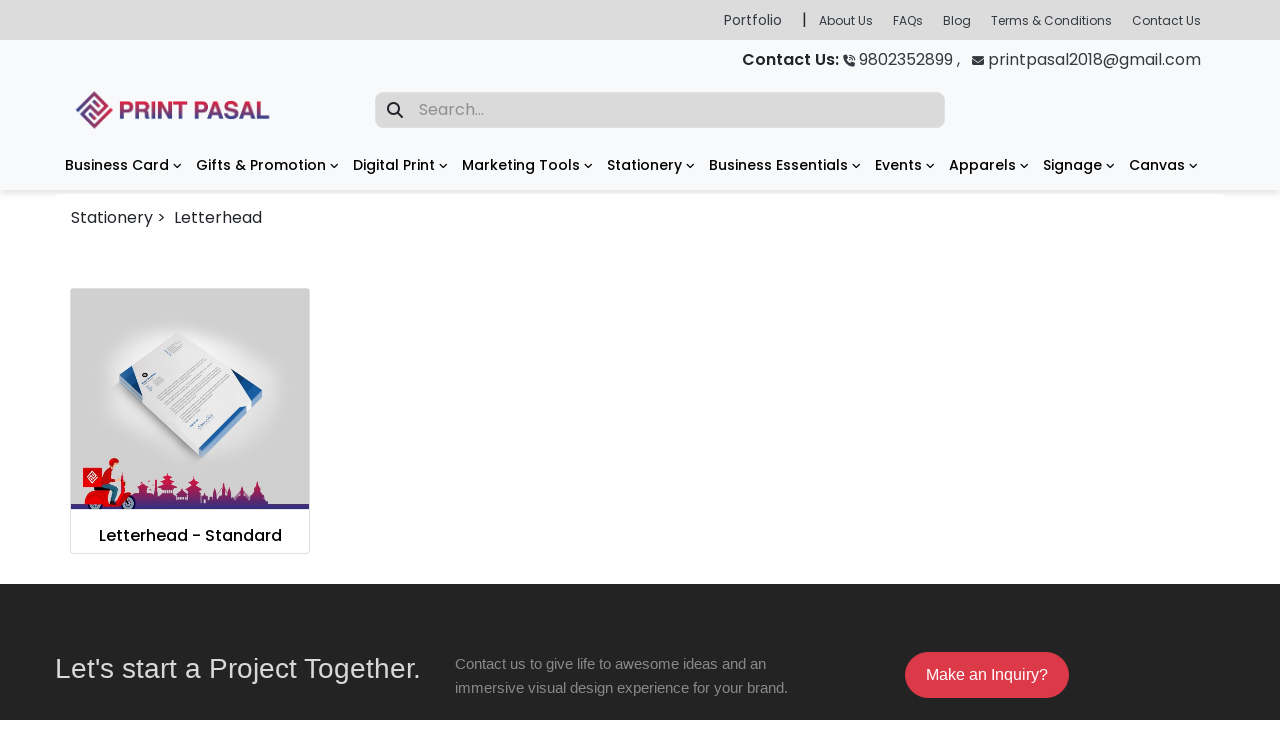

--- FILE ---
content_type: text/html; charset=UTF-8
request_url: http://printpasal.com/subcategory/letterhead
body_size: 177042
content:
<!doctype html>
<html lang="en">

<head>
    <!-- Required meta tags -->
    <meta charset="utf-8">
    <meta name="viewport" content="width=device-width, initial-scale=1, shrink-to-fit=no">
    <meta name="description" content="Welcome to PrintPasal - Your One-Stop Printing Solution! Explore high-quality printing services including 
    business cards, flyers, banners, and more. Trusted by businesses and individuals, PrintPasal delivers premium printing with fast turnaround times. Get started today!">
        <link rel="stylesheet" href="https://cdnjs.cloudflare.com/ajax/libs/font-awesome/6.4.2/css/all.min.css" integrity="sha512-z3gLpd7yknf1YoNbCzqRKc4qyor8gaKU1qmn+CShxbuBusANI9QpRohGBreCFkKxLhei6S9CQXFEbbKuqLg0DA==" crossorigin="anonymous" referrerpolicy="no-referrer" />
    <link rel="icon" href="http://printpasal.com/frontend/images/ppicon.png">
    <script src="https://unpkg.com/swiper/swiper-bundle.min.js"></script>
    <link rel="stylesheet" href="https://cdn.jsdelivr.net/npm/swiper@10/swiper-bundle.min.css" />

    <!-- Bootstrap CSS -->
    <link rel="stylesheet" href="https://cdn.jsdelivr.net/npm/bootstrap@4.3.1/dist/css/bootstrap.min.css" integrity="sha384-ggOyR0iXCbMQv3Xipma34MD+dH/1fQ784/j6cY/iJTQUOhcWr7x9JvoRxT2MZw1T" crossorigin="anonymous">
    <title>Print Pasal: Nepal's Trusted Destination for Printing Services</title>
    <link rel="stylesheet" href="http://printpasal.com/frontend/css/style.css">
    <link rel="stylesheet" href="http://printpasal.com/frontend/css/blog.css">
    <!-- Google_Recaptach-->
    <script src="https://www.google.com/recaptcha/api.js" async defer></script>
    <!-- Share This -->
    <script type='text/javascript' src='https://platform-api.sharethis.com/js/sharethis.js#property=65c5d4724df8ae001978a261&product=inline-share-buttons' async='async'></script>
</head>

<body>
    <!-- Header -->
    <!-- Mobile Menu -->
 <header class="header" id="nav">
     <div class="container">
         <div class="row v-center">
             <div class="header-item item-left">
                 <div class="col-6">
                     <a href="http://printpasal.com">
                         <img src="http://printpasal.com/frontend/images/logo4.png" alt="company logo" />
                     </a>
                 </div>
             </div>
             <!-- menu start here -->
             <div class="header-item item-center">
                 <div class="menu-overlay">
                 </div>
                 <nav class="menu">
                     <div class="mobile-menu-head">
                         <div class="go-back"><i class="fa fa-angle-left"></i></div>
                         <div class="current-menu-title"></div>
                         <div class="mobile-menu-close">&times;</div>
                     </div>
                     <ul class="menu-main">
                         
                         <li class="menu-item-has-children">

                             <a href="http://printpasal.com/subcategory/business-card">Business Card <i class="fa fa-angle-down"></i></a>
                                                          <div class="sub-menu mega-menu mega-menu-column-4">
                                                                  <div class="list-item">
                                     <a href="http://printpasal.com/subcategory/standard">
                                         <h4 class="title">Standard</h4>
                                     </a>
                                                                          <ul>
                                         
                                         <li><a href="http://printpasal.com/product/business-card-single-side">Business Card - Single Side</a>
                                         </li>

                                         
                                         <li><a href="http://printpasal.com/product/business-card-both-side">Business Card - Both Side</a>
                                         </li>

                                                                              </ul>
                                     
                                 </div>
                                                                  <div class="list-item">
                                     <a href="http://printpasal.com/subcategory/metallictexture">
                                         <h4 class="title">Metallic/Texture</h4>
                                     </a>
                                                                          <ul>
                                         
                                         <li><a href="http://printpasal.com/product/metallic-card-single-side">Metallic Card - Single Side</a>
                                         </li>

                                         
                                         <li><a href="http://printpasal.com/product/metallic-card-bothside">Metallic Card - BothSide</a>
                                         </li>

                                                                              </ul>
                                     
                                 </div>
                                                                  <div class="list-item">
                                     <a href="http://printpasal.com/subcategory/lokta">
                                         <h4 class="title">LOKTA</h4>
                                     </a>
                                     
                                 </div>
                                 
                                 <div class="list-item">
                                     <img src="http://printpasal.com/uploads/category/business-card-919038.jpg" alt=" Image">
                                 </div>
                             </div>
                             
                         </li>
                         
                         <li class="menu-item-has-children">

                             <a href="http://printpasal.com/subcategory/gifts-promotion">Gifts &amp; Promotion <i class="fa fa-angle-down"></i></a>
                                                          <div class="sub-menu mega-menu mega-menu-column-4">
                                                                  <div class="list-item">
                                     <a href="http://printpasal.com/subcategory/mug">
                                         <h4 class="title">Mug</h4>
                                     </a>
                                                                          <ul>
                                         
                                         <li><a href="http://printpasal.com/product/mug-white-large-size">MUG - WHITE &amp; LARGE SIZE</a>
                                         </li>

                                         
                                         <li><a href="http://printpasal.com/product/mug-white-small-size">Mug- White Small Size</a>
                                         </li>

                                         
                                         <li><a href="http://printpasal.com/product/magic-mug">Magic Mug</a>
                                         </li>

                                         
                                         <li><a href="http://printpasal.com/product/two-tone-mug">Two Tone Mug</a>
                                         </li>

                                                                              </ul>
                                     
                                 </div>
                                                                  <div class="list-item">
                                     <a href="http://printpasal.com/subcategory/cushion">
                                         <h4 class="title">Cushion</h4>
                                     </a>
                                                                          <ul>
                                         
                                         <li><a href="http://printpasal.com/product/fur-cushion">FUR CUSHION</a>
                                         </li>

                                         
                                         <li><a href="http://printpasal.com/product/single-side-cushion-print">Single Side Cushion Print</a>
                                         </li>

                                         
                                         <li><a href="http://printpasal.com/product/cushion-both-side">Cushion Both Side</a>
                                         </li>

                                                                              </ul>
                                     
                                 </div>
                                                                  <div class="list-item">
                                     <a href="http://printpasal.com/subcategory/water-bottle">
                                         <h4 class="title">WATER BOTTLE</h4>
                                     </a>
                                                                          <ul>
                                         
                                         <li><a href="http://printpasal.com/product/water-bottle-with-print">Water Bottle With Print</a>
                                         </li>

                                                                              </ul>
                                     
                                 </div>
                                                                  <div class="list-item">
                                     <a href="http://printpasal.com/subcategory/keyring">
                                         <h4 class="title">Keyring</h4>
                                     </a>
                                                                          <ul>
                                         
                                         <li><a href="http://printpasal.com/product/cushion-keyring">Cushion Keyring</a>
                                         </li>

                                         
                                         <li><a href="http://printpasal.com/product/leather-embossed">Leather embossed</a>
                                         </li>

                                         
                                         <li><a href="http://printpasal.com/product/leather-single-side-color-print">Leather Single Side Color Print</a>
                                         </li>

                                         
                                         <li><a href="http://printpasal.com/product/sanitizer-key-ring">Sanitizer Key Ring</a>
                                         </li>

                                         
                                         <li><a href="http://printpasal.com/product/metal-heart-keyring">Metal Heart Keyring</a>
                                         </li>

                                                                              </ul>
                                     
                                 </div>
                                                                  <div class="list-item">
                                     <a href="http://printpasal.com/subcategory/pin-badge">
                                         <h4 class="title">Pin Badge</h4>
                                     </a>
                                                                          <ul>
                                         
                                         <li><a href="http://printpasal.com/product/pin-badge-44-mm">Pin Badge - 44 mm</a>
                                         </li>

                                                                              </ul>
                                     
                                 </div>
                                                                  <div class="list-item">
                                     <a href="http://printpasal.com/subcategory/cards">
                                         <h4 class="title">Cards</h4>
                                     </a>
                                                                          <ul>
                                         
                                         <li><a href="http://printpasal.com/product/a5-greeting-card-single-side">A5 Greeting Card-Single side</a>
                                         </li>

                                                                              </ul>
                                     
                                 </div>
                                                                  <div class="list-item">
                                     <a href="http://printpasal.com/subcategory/calendar">
                                         <h4 class="title">Calendar</h4>
                                     </a>
                                                                          <ul>
                                         
                                         <li><a href="http://printpasal.com/product/wall-calendar">Wall Calendar</a>
                                         </li>

                                         
                                         <li><a href="http://printpasal.com/product/desk-calendar-a5-121416-pages">Desk Calendar_A5-(12/14/16) pages</a>
                                         </li>

                                                                              </ul>
                                     
                                 </div>
                                                                  <div class="list-item">
                                     <a href="http://printpasal.com/subcategory/valentine-gifts">
                                         <h4 class="title">Valentine Gifts</h4>
                                     </a>
                                                                          <ul>
                                         
                                         <li><a href="http://printpasal.com/product/mugs">Mugs</a>
                                         </li>

                                         
                                         <li><a href="http://printpasal.com/product/photo-print-on-metal-sheet-with-wood-stand">Photo print on metal sheet with wood stand</a>
                                         </li>

                                         
                                         <li><a href="http://printpasal.com/product/magic-mirror-with-watch">Magic Mirror with watch</a>
                                         </li>

                                         
                                         <li><a href="http://printpasal.com/product/photo-frame">Photo Frame</a>
                                         </li>

                                         
                                         <li><a href="http://printpasal.com/product/cushion-print">Cushion Print</a>
                                         </li>

                                         
                                         <li><a href="http://printpasal.com/product/wooden-keyrings">Wooden Keyrings</a>
                                         </li>

                                         
                                         <li><a href="http://printpasal.com/product/t-shirt-print">T-shirt Print</a>
                                         </li>

                                                                              </ul>
                                     
                                 </div>
                                                                  <div class="list-item">
                                     <a href="http://printpasal.com/subcategory/photo-print-on-metal">
                                         <h4 class="title">Photo Print On Metallic Sheet</h4>
                                     </a>
                                                                          <ul>
                                         
                                         <li><a href="http://printpasal.com/product/a4-metallic-sheet">A4 Metallic Sheet</a>
                                         </li>

                                         
                                         <li><a href="http://printpasal.com/product/a3-metallic-sheet">A3 Metallic Sheet</a>
                                         </li>

                                         
                                         <li><a href="http://printpasal.com/product/a2-metallic-sheet">A2 Metallic Sheet</a>
                                         </li>

                                                                              </ul>
                                     
                                 </div>
                                 
                                 <div class="list-item">
                                     <img src="http://printpasal.com/uploads/category/gifts-promotion-818715.jpg" alt=" Image">
                                 </div>
                             </div>
                             
                         </li>
                         
                         <li class="menu-item-has-children">

                             <a href="http://printpasal.com/subcategory/digital-print">Digital Print <i class="fa fa-angle-down"></i></a>
                                                          <div class="sub-menu mega-menu mega-menu-column-4">
                                                                  <div class="list-item">
                                     <a href="http://printpasal.com/subcategory/a4">
                                         <h4 class="title">A4</h4>
                                     </a>
                                                                          <ul>
                                         
                                         <li><a href="http://printpasal.com/product/a4-bw-single-side">A4 BW SINGLE SIDE</a>
                                         </li>

                                                                              </ul>
                                     
                                 </div>
                                                                  <div class="list-item">
                                     <a href="http://printpasal.com/subcategory/sticker-print">
                                         <h4 class="title">Sticker Print</h4>
                                     </a>
                                                                          <ul>
                                         
                                         <li><a href="http://printpasal.com/product/12x18-paper-sticker">12x18 Paper Sticker</a>
                                         </li>

                                                                              </ul>
                                     
                                 </div>
                                 
                                 <div class="list-item">
                                     <img src="http://printpasal.com/uploads/category/digital-print-630151.jpeg" alt=" Image">
                                 </div>
                             </div>
                             
                         </li>
                         
                         <li class="menu-item-has-children">

                             <a href="http://printpasal.com/subcategory/marketing-tools">Marketing Tools <i class="fa fa-angle-down"></i></a>
                                                          <div class="sub-menu mega-menu mega-menu-column-4">
                                                                  <div class="list-item">
                                     <a href="http://printpasal.com/subcategory/brochure">
                                         <h4 class="title">Brochure</h4>
                                     </a>
                                                                          <ul>
                                         
                                         <li><a href="http://printpasal.com/product/brochure-a4-bothside">Brochure A4- Bothside</a>
                                         </li>

                                         
                                         <li><a href="http://printpasal.com/product/brochure-a4-singleside">Brochure A4 - Singleside</a>
                                         </li>

                                         
                                         <li><a href="http://printpasal.com/product/brochure-a4-bothside-tri-fold">Brochure A4- Bothside- tri fold</a>
                                         </li>

                                                                              </ul>
                                     
                                 </div>
                                                                  <div class="list-item">
                                     <a href="http://printpasal.com/subcategory/flyers">
                                         <h4 class="title">Flyers</h4>
                                     </a>
                                                                          <ul>
                                         
                                         <li><a href="http://printpasal.com/product/flyer-a4-single-side">Flyer A4 - Single Side</a>
                                         </li>

                                         
                                         <li><a href="http://printpasal.com/product/flyer-a4-bothside">Flyer A4 - BothSide</a>
                                         </li>

                                         
                                         <li><a href="http://printpasal.com/product/flyer-a5-single-side">Flyer A5 - Single Side</a>
                                         </li>

                                         
                                         <li><a href="http://printpasal.com/product/flyer-a5-both-side">Flyer A5 - Both Side</a>
                                         </li>

                                                                              </ul>
                                     
                                 </div>
                                 
                                 <div class="list-item">
                                     <img src="http://printpasal.com/uploads/category/marketing-tools-455470.jpg" alt=" Image">
                                 </div>
                             </div>
                             
                         </li>
                         
                         <li class="menu-item-has-children">

                             <a href="http://printpasal.com/subcategory/stationery">Stationery <i class="fa fa-angle-down"></i></a>
                                                          <div class="sub-menu mega-menu mega-menu-column-4">
                                                                  <div class="list-item">
                                     <a href="http://printpasal.com/subcategory/id-card">
                                         <h4 class="title">ID Card</h4>
                                     </a>
                                                                          <ul>
                                         
                                         <li><a href="http://printpasal.com/product/id-card-pvc-gloss-single-side">ID Card PVC Gloss - Single Side</a>
                                         </li>

                                         
                                         <li><a href="http://printpasal.com/product/id-card-pvc-gloss-both-side">ID CARD PVC Gloss - Both side</a>
                                         </li>

                                                                              </ul>
                                     
                                 </div>
                                                                  <div class="list-item">
                                     <a href="http://printpasal.com/subcategory/id-belt-lanyard">
                                         <h4 class="title">ID Belt /Lanyard</h4>
                                     </a>
                                                                          <ul>
                                         
                                         <li><a href="http://printpasal.com/product/lanyard-20-mm-digital-print">Lanyard 20 MM - Digital Print</a>
                                         </li>

                                         
                                         <li><a href="http://printpasal.com/product/id-belt-15-mm-plain">ID Belt 15 MM - Plain</a>
                                         </li>

                                         
                                         <li><a href="http://printpasal.com/product/clip-id-holder">Clip ID Holder</a>
                                         </li>

                                         
                                         <li><a href="http://printpasal.com/product/pocket-round-sprint-id-holder">Pocket Round Sprint ID Holder</a>
                                         </li>

                                                                              </ul>
                                     
                                 </div>
                                                                  <div class="list-item">
                                     <a href="http://printpasal.com/subcategory/exercise-copy">
                                         <h4 class="title">Exercise Copy</h4>
                                     </a>
                                                                          <ul>
                                         
                                         <li><a href="http://printpasal.com/product/exercise-copy-100-pages">Exercise Copy 100 pages</a>
                                         </li>

                                         
                                         <li><a href="http://printpasal.com/product/exercise-copy-200-pages">Exercise Copy 200 Pages</a>
                                         </li>

                                                                              </ul>
                                     
                                 </div>
                                                                  <div class="list-item">
                                     <a href="http://printpasal.com/subcategory/envelope">
                                         <h4 class="title">Envelope</h4>
                                     </a>
                                                                          <ul>
                                         
                                         <li><a href="http://printpasal.com/product/standard-envelope-with-1-color-screen-print">Standard Envelope with 1 color Screen Print</a>
                                         </li>

                                                                              </ul>
                                     
                                 </div>
                                                                  <div class="list-item">
                                     <a href="http://printpasal.com/subcategory/certificates">
                                         <h4 class="title">Certificates</h4>
                                     </a>
                                                                          <ul>
                                         
                                         <li><a href="http://printpasal.com/product/certificate-standard-a4">Certificate - Standard A4</a>
                                         </li>

                                         
                                         <li><a href="http://printpasal.com/product/certificate-premium-a4">Certificate - Premium A4</a>
                                         </li>

                                         
                                         <li><a href="http://printpasal.com/product/certificate-premium-12x18">Certificate - Premium 12X18</a>
                                         </li>

                                         
                                         <li><a href="http://printpasal.com/product/certificate-standard-12x18">Certificate - Standard 12x18</a>
                                         </li>

                                                                              </ul>
                                     
                                 </div>
                                                                  <div class="list-item">
                                     <a href="http://printpasal.com/subcategory/bookmark">
                                         <h4 class="title">Bookmark</h4>
                                     </a>
                                                                          <ul>
                                         
                                         <li><a href="http://printpasal.com/product/bookmark-21x495-cm-singleside">Bookmark- 21x4.95 Cm Singleside</a>
                                         </li>

                                         
                                         <li><a href="http://printpasal.com/product/bookmark-21x495-cm-bothside">Bookmark- 21x4.95 cm Bothside</a>
                                         </li>

                                                                              </ul>
                                     
                                 </div>
                                                                  <div class="list-item">
                                     <a href="http://printpasal.com/subcategory/letterhead">
                                         <h4 class="title">Letterhead</h4>
                                     </a>
                                                                          <ul>
                                         
                                         <li><a href="http://printpasal.com/product/letterhead-standard">Letterhead - Standard</a>
                                         </li>

                                                                              </ul>
                                     
                                 </div>
                                                                  <div class="list-item">
                                     <a href="http://printpasal.com/subcategory/id-holder-collection">
                                         <h4 class="title">ID Holder collection</h4>
                                     </a>
                                                                          <ul>
                                         
                                         <li><a href="http://printpasal.com/product/soft-id-card-holder">Soft ID Card Holder</a>
                                         </li>

                                         
                                         <li><a href="http://printpasal.com/product/zipper-id-holder">Zipper ID Holder</a>
                                         </li>

                                         
                                         <li><a href="http://printpasal.com/product/hard-pvc-id-holder">Hard PVC ID Holder</a>
                                         </li>

                                                                              </ul>
                                     
                                 </div>
                                 
                                 <div class="list-item">
                                     <img src="http://printpasal.com/uploads/category/stationery-649793.jpg" alt=" Image">
                                 </div>
                             </div>
                             
                         </li>
                         
                         <li class="menu-item-has-children">

                             <a href="http://printpasal.com/subcategory/business-essentials">Business Essentials <i class="fa fa-angle-down"></i></a>
                                                          <div class="sub-menu mega-menu mega-menu-column-4">
                                                                  <div class="list-item">
                                     <a href="http://printpasal.com/subcategory/diarynotebook">
                                         <h4 class="title">Diary/Notebook</h4>
                                     </a>
                                                                          <ul>
                                         
                                         <li><a href="http://printpasal.com/product/notebook-wire-binding">Notebook (Wire Binding)</a>
                                         </li>

                                                                              </ul>
                                     
                                 </div>
                                                                  <div class="list-item">
                                     <a href="http://printpasal.com/subcategory/catalogue">
                                         <h4 class="title">Catalogue</h4>
                                     </a>
                                                                          <ul>
                                         
                                         <li><a href="http://printpasal.com/product/catalogue-16-page">Catalogue-16 Page</a>
                                         </li>

                                                                              </ul>
                                     
                                 </div>
                                                                  <div class="list-item">
                                     <a href="http://printpasal.com/subcategory/stamps">
                                         <h4 class="title">Stamps</h4>
                                     </a>
                                                                          <ul>
                                         
                                         <li><a href="http://printpasal.com/product/normal-stamp">Normal Stamp</a>
                                         </li>

                                         
                                         <li><a href="http://printpasal.com/product/crystal-handle-stamp">Crystal Handle Stamp</a>
                                         </li>

                                                                              </ul>
                                     
                                 </div>
                                                                  <div class="list-item">
                                     <a href="http://printpasal.com/subcategory/bill-pad">
                                         <h4 class="title">Bill Pad</h4>
                                     </a>
                                                                          <ul>
                                         
                                         <li><a href="http://printpasal.com/product/invoice-a5-2-ply">Invoice A5 2 Ply</a>
                                         </li>

                                         
                                         <li><a href="http://printpasal.com/product/invoice-a5-3-ply">Invoice A5 3 Ply</a>
                                         </li>

                                         
                                         <li><a href="http://printpasal.com/product/tax-invoice-3-ply-a4">Tax Invoice (3 ply) -A4</a>
                                         </li>

                                                                              </ul>
                                     
                                 </div>
                                                                  <div class="list-item">
                                     <a href="http://printpasal.com/subcategory/packaging-box">
                                         <h4 class="title">Packaging Box</h4>
                                     </a>
                                                                          <ul>
                                         
                                         <li><a href="http://printpasal.com/product/corrugated-box-6x6x6">Corrugated Box 6x6x6</a>
                                         </li>

                                         
                                         <li><a href="http://printpasal.com/product/corrugated-box-8x8x8">Corrugated Box 8x8x8</a>
                                         </li>

                                         
                                         <li><a href="http://printpasal.com/product/corrugated-box-10x10x10">Corrugated Box 10x10x10</a>
                                         </li>

                                         
                                         <li><a href="http://printpasal.com/product/corrugated-box-12x12x12">Corrugated Box 12x12x12</a>
                                         </li>

                                                                              </ul>
                                     
                                 </div>
                                                                  <div class="list-item">
                                     <a href="http://printpasal.com/subcategory/company-profile">
                                         <h4 class="title">Company Profile</h4>
                                     </a>
                                                                          <ul>
                                         
                                         <li><a href="http://printpasal.com/product/company-profile-12-page">Company Profile-12 Page</a>
                                         </li>

                                                                              </ul>
                                     
                                 </div>
                                                                  <div class="list-item">
                                     <a href="http://printpasal.com/subcategory/folder">
                                         <h4 class="title">Folder</h4>
                                     </a>
                                                                          <ul>
                                         
                                         <li><a href="http://printpasal.com/product/normal-folder-with-paper-fastener-multicolor-print">Normal Folder with Paper Fastener- Multicolor Print</a>
                                         </li>

                                         
                                         <li><a href="http://printpasal.com/product/single-side-pocket-folder-multicolor-print">Single Side Pocket Folder- Multicolor Print</a>
                                         </li>

                                         
                                         <li><a href="http://printpasal.com/product/dual-side-pocket-folder-multicolor-print">Dual Side Pocket Folder- Multicolor Print</a>
                                         </li>

                                                                              </ul>
                                     
                                 </div>
                                 
                                 <div class="list-item">
                                     <img src="http://printpasal.com/uploads/category/business-essentials-783317.jpg" alt=" Image">
                                 </div>
                             </div>
                             
                         </li>
                         
                         <li class="menu-item-has-children">

                             <a href="http://printpasal.com/subcategory/events">Events <i class="fa fa-angle-down"></i></a>
                                                          <div class="sub-menu mega-menu mega-menu-column-4">
                                                                  <div class="list-item">
                                     <a href="http://printpasal.com/subcategory/tickets">
                                         <h4 class="title">Tickets</h4>
                                     </a>
                                                                          <ul>
                                         
                                         <li><a href="http://printpasal.com/product/ticket-standard">Ticket Standard</a>
                                         </li>

                                         
                                         <li><a href="http://printpasal.com/product/ticket-standard-both-side">Ticket Standard Both side</a>
                                         </li>

                                                                              </ul>
                                     
                                 </div>
                                                                  <div class="list-item">
                                     <a href="http://printpasal.com/subcategory/ribbon-badge">
                                         <h4 class="title">Ribbon Badge</h4>
                                     </a>
                                                                          <ul>
                                         
                                         <li><a href="http://printpasal.com/product/1ring-ribbon-badge">1Ring Ribbon badge</a>
                                         </li>

                                         
                                         <li><a href="http://printpasal.com/product/2-ring-ribbon-badge">2 Ring Ribbon Badge</a>
                                         </li>

                                                                              </ul>
                                     
                                 </div>
                                                                  <div class="list-item">
                                     <a href="http://printpasal.com/subcategory/standee">
                                         <h4 class="title">Standee</h4>
                                     </a>
                                                                          <ul>
                                         
                                         <li><a href="http://printpasal.com/product/normal-x-stand-2x5">Normal X Stand 2&#039;x5&#039;</a>
                                         </li>

                                         
                                         <li><a href="http://printpasal.com/product/medium-x-stand-2x5">Medium X Stand 2&#039;x5&#039;</a>
                                         </li>

                                         
                                         <li><a href="http://printpasal.com/product/roll-up-stand-30x78">Roll up Stand 30&#039;&#039;x78&#039;&#039;</a>
                                         </li>

                                                                              </ul>
                                     
                                 </div>
                                                                  <div class="list-item">
                                     <a href="http://printpasal.com/subcategory/khada-print">
                                         <h4 class="title">Khada Print</h4>
                                     </a>
                                                                          <ul>
                                         
                                         <li><a href="http://printpasal.com/product/khada-8-wide-single-color-screen-print">khada 8&quot; wide- Single color screen print</a>
                                         </li>

                                                                              </ul>
                                     
                                 </div>
                                 
                                 <div class="list-item">
                                     <img src="http://printpasal.com/uploads/category/events-542582.PNG" alt=" Image">
                                 </div>
                             </div>
                             
                         </li>
                         
                         <li class="menu-item-has-children">

                             <a href="http://printpasal.com/subcategory/apparels">Apparels <i class="fa fa-angle-down"></i></a>
                                                          <div class="sub-menu mega-menu mega-menu-column-4">
                                                                  <div class="list-item">
                                     <a href="http://printpasal.com/subcategory/round-neck-t-shirt">
                                         <h4 class="title">Round Neck T-shirt</h4>
                                     </a>
                                                                          <ul>
                                         
                                         <li><a href="http://printpasal.com/product/round-neck-t-shirt-1-color-print">Round Neck T-Shirt 1 Color Print</a>
                                         </li>

                                         
                                         <li><a href="http://printpasal.com/product/round-neck-t-shirt-3-colors-print">Round Neck T-shirt-3 Colors Print</a>
                                         </li>

                                                                              </ul>
                                     
                                 </div>
                                                                  <div class="list-item">
                                     <a href="http://printpasal.com/subcategory/polo-t-shirt-polyester">
                                         <h4 class="title">Polo T-shirt Polyester</h4>
                                     </a>
                                                                          <ul>
                                         
                                         <li><a href="http://printpasal.com/product/polo-t-shirt-pc-pk-1-color-print">Polo T-shirt (PC PK) - 1 Color Print</a>
                                         </li>

                                         
                                         <li><a href="http://printpasal.com/product/polo-t-shirt-pc-pk-colors-print">Polo T-shirt (PC PK) Colors Print</a>
                                         </li>

                                                                              </ul>
                                     
                                 </div>
                                                                  <div class="list-item">
                                     <a href="http://printpasal.com/subcategory/caps">
                                         <h4 class="title">Caps</h4>
                                     </a>
                                                                          <ul>
                                         
                                         <li><a href="http://printpasal.com/product/cap-embroidery">Cap- Embroidery</a>
                                         </li>

                                         
                                         <li><a href="http://printpasal.com/product/cap-screen-print">Cap- Screen Print</a>
                                         </li>

                                                                              </ul>
                                     
                                 </div>
                                                                  <div class="list-item">
                                     <a href="http://printpasal.com/subcategory/sweat-shirt">
                                         <h4 class="title">Sweat Shirt</h4>
                                     </a>
                                                                          <ul>
                                         
                                         <li><a href="http://printpasal.com/product/normal-sweat-shirt">Normal Sweat Shirt</a>
                                         </li>

                                                                              </ul>
                                     
                                 </div>
                                                                  <div class="list-item">
                                     <a href="http://printpasal.com/subcategory/jersey">
                                         <h4 class="title">Jersey</h4>
                                     </a>
                                                                          <ul>
                                         
                                         <li><a href="http://printpasal.com/product/football-jersey">Football Jersey</a>
                                         </li>

                                                                              </ul>
                                     
                                 </div>
                                                                  <div class="list-item">
                                     <a href="http://printpasal.com/subcategory/bags">
                                         <h4 class="title">Bags</h4>
                                     </a>
                                                                          <ul>
                                         
                                         <li><a href="http://printpasal.com/product/non-woven-bag-with-print">Non Woven Bag with Print</a>
                                         </li>

                                         
                                         <li><a href="http://printpasal.com/product/canvas-tote">Canvas Tote</a>
                                         </li>

                                                                              </ul>
                                     
                                 </div>
                                 
                                 <div class="list-item">
                                     <img src="http://printpasal.com/uploads/category/apparels-7894.jpg" alt=" Image">
                                 </div>
                             </div>
                             
                         </li>
                         
                         <li class="menu-item-has-children">

                             <a href="http://printpasal.com/subcategory/signage">Signage <i class="fa fa-angle-down"></i></a>
                                                          <div class="sub-menu mega-menu mega-menu-column-4">
                                                                  <div class="list-item">
                                     <a href="http://printpasal.com/subcategory/letter-cutting">
                                         <h4 class="title">Letter Cutting</h4>
                                     </a>
                                                                          <ul>
                                         
                                         <li><a href="http://printpasal.com/product/brass-letter-175-inch">Brass Letter- 1.75 inch</a>
                                         </li>

                                                                              </ul>
                                     
                                 </div>
                                                                  <div class="list-item">
                                     <a href="http://printpasal.com/subcategory/acrylic-signage">
                                         <h4 class="title">Acrylic Signage</h4>
                                     </a>
                                                                          <ul>
                                         
                                         <li><a href="http://printpasal.com/product/acrylic-signage-transparent-print">Acrylic Signage - Transparent Print</a>
                                         </li>

                                         
                                         <li><a href="http://printpasal.com/product/acrylic-signage-transparent-with-spacer">Acrylic Signage - Transparent with spacer</a>
                                         </li>

                                         
                                         <li><a href="http://printpasal.com/product/acrylic-signage-plottering">Acrylic Signage - Plottering</a>
                                         </li>

                                         
                                         <li><a href="http://printpasal.com/product/acrylic-signage-plottering-with-spacer">Acrylic Signage - Plottering with Spacer</a>
                                         </li>

                                                                              </ul>
                                     
                                 </div>
                                                                  <div class="list-item">
                                     <a href="http://printpasal.com/subcategory/engraving">
                                         <h4 class="title">Engraving</h4>
                                     </a>
                                                                          <ul>
                                         
                                         <li><a href="http://printpasal.com/product/granite-engraving">Granite Engraving</a>
                                         </li>

                                                                              </ul>
                                     
                                 </div>
                                                                  <div class="list-item">
                                     <a href="http://printpasal.com/subcategory/forex-signage">
                                         <h4 class="title">Forex Signage</h4>
                                     </a>
                                                                          <ul>
                                         
                                         <li><a href="http://printpasal.com/product/forex-signage-plottering">Forex Signage - Plottering</a>
                                         </li>

                                         
                                         <li><a href="http://printpasal.com/product/forex-signage-vinyl-with-lamination">Forex Signage - Vinyl with Lamination</a>
                                         </li>

                                                                              </ul>
                                     
                                 </div>
                                                                  <div class="list-item">
                                     <a href="http://printpasal.com/subcategory/sign-board">
                                         <h4 class="title">Sign Board</h4>
                                     </a>
                                                                          <ul>
                                         
                                         <li><a href="http://printpasal.com/product/3d-light-board-led">3D Light Board - LED</a>
                                         </li>

                                         
                                         <li><a href="http://printpasal.com/product/3d-normal-board">3D Normal Board</a>
                                         </li>

                                         
                                         <li><a href="http://printpasal.com/product/2d-light-board-led">2D Light Board - LED</a>
                                         </li>

                                         
                                         <li><a href="http://printpasal.com/product/glow-sign-board-standard">Glow Sign Board Standard</a>
                                         </li>

                                         
                                         <li><a href="http://printpasal.com/product/glow-sign-round-box-with-vinyl-print-24">Glow Sign Round Box With Vinyl Print 24&#039;&#039;</a>
                                         </li>

                                         
                                         <li><a href="http://printpasal.com/product/glow-sign-round-box-with-plottering-24">Glow Sign Round Box With Plottering 24&#039;&#039;</a>
                                         </li>

                                         
                                         <li><a href="http://printpasal.com/product/glow-sign-round-box-with-vinyl-print-18">Glow Sign Round Box With Vinyl print 18&#039;&#039;</a>
                                         </li>

                                                                              </ul>
                                     
                                 </div>
                                 
                                 <div class="list-item">
                                     <img src="http://printpasal.com/uploads/category/signage-890729.jpg" alt=" Image">
                                 </div>
                             </div>
                             
                         </li>
                                                                           <li class="menu-item-has-children">
                             <a href="http://printpasal.com/subcategory/canvas">Canvas <i class="fa fa-angle-down"></i></a>
                                                          <div class="sub-menu mega-menu mega-menu-column-4">
                                                                  <div class="list-item text-center">
                                     <a href="http://printpasal.com/subcategory/single-pannel-canvas">
                                         <img src="http://printpasal.com/uploads/category/single-pannel-canvas-182089.jpg" alt=" Image">
                                         <h4 class="title">Single Pannel Canvas</h4>
                                     </a>
                                 </div>
                                                                  <div class="list-item text-center">
                                     <a href="http://printpasal.com/subcategory/three-panel-canvas">
                                         <img src="http://printpasal.com/uploads/category/three-panel-canvas-681696.jpg" alt=" Image">
                                         <h4 class="title">Three Panel Canvas</h4>
                                     </a>
                                 </div>
                                                                  <div class="list-item text-center">
                                     <a href="http://printpasal.com/subcategory/five-panel-canvas">
                                         <img src="http://printpasal.com/uploads/category/five-panel-canvas-754900.jpg" alt=" Image">
                                         <h4 class="title">Five Panel Canvas</h4>
                                     </a>
                                 </div>
                                                              </div>
                                                      </li>
                                              </ul>
                 </nav>
             </div>
             <!-- menu end here -->
             <div class="header-item item-right">
                 <!-- mobile menu trigger -->
                 <div class="mobile-menu-trigger">
                     <span></span>
                 </div>
             </div>
         </div>
         <div class="row">
             <div class="col-12">
                 <div class="search">
                     <i class="fa-solid fa-magnifying-glass search-icon icon"></i>
                     <form action="http://printpasal.com/search/products" method="get">
                         <input type="text" class="search search-input" name="query" placeholder="Search...">
                     </form>
                 </div>
             </div>
         </div>
         <div class="row mb-2 mt-1 ">
             <div class="col-12 text-center">

                 <!--<ul class="nav-list d-flex px-0 " style="justify-content: center;">-->
                 <!--    -->
                 <!--    -->

                 <!--    <li class="nav-item">-->
                 <!--        <a href="http://printpasal.com/login" style="color: black; font-size:14px;">-->
                 <!--            <i class="fas fa-sign-in-alt icon-nav icon" style="color: black; font-size:14px;"></i>-->
                 <!--            Sign in-->
                 <!--        </a>-->
                 <!--    </li>-->
                 <!--    <span> &nbsp;| &nbsp;</span>-->
                 <!--    -->
                 <!--    <li class="nav-item">-->
                 <!--        <a href="http://printpasal.com/register" style="color: black; font-size:14px;"><i class="fas fa-user-plus icon-nav icon" style="color: black; font-size:14px;"></i>-->
                 <!--            Sign Up-->
                 <!--    </li>-->
                 <!--    -->
                 <!--    -->
                 <!--    -->
                 <!--</ul>-->
             </div>
         </div>
     </div>
 </header>
 <!-- Header -->
 <header class="lgheader bg-light">
     <div class="navbar1" style="background-color:#dcdcdc;">
         <div class="container">
             <div class="col-12 p-2" style="text-align: end;">
                 <span class="mr-3 "><a href="http://printpasal.com/about" class="text-dark" style="font-size: 14px;">Portfolio</a></span>
                 <span class="mr-2">|</span>
                 <span class="mr-3" style="font-size: 12px;"><a href="http://printpasal.com/about" class="text-dark">About Us</a></span>
                 <span class="mr-3" style="font-size: 12px;"><a href="http://printpasal.com/faq" class="text-dark">FAQs</a></span>
                 <span class="mr-3" style="font-size: 12px;"><a href="http://printpasal.com/blogCollection" class="text-dark">Blog</a></span>
                 <span class="mr-3" style="font-size: 12px;"><a href="http://printpasal.com/tmsc" class="text-dark">Terms & Conditions</a></span>
                 <span class="mr-3" style="font-size: 12px;"><a href="http://printpasal.com/contactus" class="text-dark">Contact Us</a></span>
             </div>

         </div>
     </div>
     <div class="navbar2">
         <div class="container">
             <!-- Nav-2 -->
             <nav class="nav-2 bg-light">
                 <div class="col-12 p-2" style="text-align: end;">
                     <span style="font-weight: 600;">Contact Us:</span>
                     <span class="mr-2"><a href="tel:9802352899" class="text-dark"><i class="fas fa-phone-volume" style="font-size: 12px;"> </i> 9802352899 , </a></span>
                     <span class="mr-3"><a href="mailto:printpasal2018@gmail.com" class="text-dark"><i class="fas fa-envelope" style="font-size: 12px;"> </i> printpasal2018@gmail.com</a></span>
                 </div>

                 <div class="container nav-2-container d-flex" id="nav2">
                     <div class="logo">
                         <a href="http://printpasal.com">
                             <img src="http://printpasal.com/frontend/images/logo4.png" alt="company logo" />
                         </a>
                     </div>
                     <div class="search">
                         <a><i class="fa-solid fa-magnifying-glass search-icon icon"></i>
                         </a>
                         <form action="http://printpasal.com/search/products" method="get">
                             <input type="text" class="search search-input" name="query" placeholder="Search...">
                         </form>
                     </div>
                     <!--<ul class="nav-list d-flex px-0">-->
                     <!--    -->
                     <!--    -->
                     <!--    <li class="nav-item">-->
                     <!--        <a href="http://printpasal.com/login" class="nav-link"><i class="fas fa-sign-in-alt icon-nav icon"></i>-->
                     <!--            <span class="nav-2-link">Sign in</span></a>-->


                     <!--    </li>-->
                     <!--    -->
                     <!--    <li class="nav-item">-->
                     <!--        <a href="http://printpasal.com/register" class="nav-link"><i class="fas fa-user-plus icon-nav icon"></i>-->
                     <!--            <span class="nav-2-link">Sign Up</span></a>-->
                     <!--    </li>-->
                     <!--    -->
                     <!--    -->
                     <!--    -->
                     <!--     <li class="nav-item">-->
                     <!--    <a href="#" class="nav-link"><i class="fa-solid fa-user icon-nav icon"></i>-->
                     <!--        <span class="nav-2-link">Sign in</span></a>-->
                     <!--</li>-->
                     <!--<li class="nav-item">-->
                     <!--    <a href="#" class="nav-link"><i class="fa-solid fa-cart-shopping icon-nav icon"></i>-->
                     <!--        <span class="nav-2-link">Cart</span></a>-->
                     <!--</li>-->
                     <!--</ul>-->
                 </div>
             </nav>
         </div>
     </div>
     <!-- Nav-3 -->
     <div class="nav3 bg-light ">
         <div class="container">
             <nav class="navbar-3 ">
                 <div class="container">
                     <div class="row v-center">
                         <!-- menu start here -->
                         <div class="header-item item-center">
                             <div class="menu-overlay">
                             </div>
                             <nav class="menu">
                                 <ul class="menu-main">
                                     
                                     <li class="menu-item-has-children">

                                         <a href="http://printpasal.com/subcategory/business-card">Business Card <i class="fa fa-angle-down"></i></a>
                                                                                  <div class="sub-menu mega-menu mega-menu-column-4">
                                                                                          <div class="list-item">
                                                 <a href="http://printpasal.com/subcategory/standard">
                                                     <h4 class="title">Standard</h4>
                                                 </a>
                                                                                                  <ul>
                                                     
                                                      
                                                     <li>    
                                                         <a href="http://printpasal.com/product/business-card-single-side" style="font-size:12px;">
                                                             Business Card - Single Side
                                                         </a>
                                                     </li>
                                                     
                                                     
                                                      
                                                     <li>    
                                                         <a href="http://printpasal.com/product/business-card-both-side" style="font-size:12px;">
                                                             Business Card - Both Side
                                                         </a>
                                                     </li>
                                                     
                                                                                                      </ul>
                                                 
                                             </div>
                                                                                          <div class="list-item">
                                                 <a href="http://printpasal.com/subcategory/metallictexture">
                                                     <h4 class="title">Metallic/Texture</h4>
                                                 </a>
                                                                                                  <ul>
                                                     
                                                      
                                                     <li>    
                                                         <a href="http://printpasal.com/product/metallic-card-single-side" style="font-size:12px;">
                                                             Metallic Card - Single Side
                                                         </a>
                                                     </li>
                                                     
                                                     
                                                      
                                                     <li>    
                                                         <a href="http://printpasal.com/product/metallic-card-bothside" style="font-size:12px;">
                                                             Metallic Card - BothSide
                                                         </a>
                                                     </li>
                                                     
                                                                                                      </ul>
                                                 
                                             </div>
                                                                                          <div class="list-item">
                                                 <a href="http://printpasal.com/subcategory/lokta">
                                                     <h4 class="title">LOKTA</h4>
                                                 </a>
                                                 
                                             </div>
                                             
                                             <div class="list-item">
                                                 <img src="http://printpasal.com/uploads/category/business-card-919038.jpg" alt=" Image">
                                             </div>
                                         </div>
                                         
                                     </li>
                                     
                                     <li class="menu-item-has-children">

                                         <a href="http://printpasal.com/subcategory/gifts-promotion">Gifts &amp; Promotion <i class="fa fa-angle-down"></i></a>
                                                                                  <div class="sub-menu mega-menu mega-menu-column-4">
                                                                                          <div class="list-item">
                                                 <a href="http://printpasal.com/subcategory/mug">
                                                     <h4 class="title">Mug</h4>
                                                 </a>
                                                                                                  <ul>
                                                     
                                                      
                                                     <li>    
                                                         <a href="http://printpasal.com/product/mug-white-large-size" style="font-size:12px;">
                                                             MUG - WHITE &amp; LARGE SIZE
                                                         </a>
                                                     </li>
                                                     
                                                     
                                                      
                                                     <li>    
                                                         <a href="http://printpasal.com/product/mug-white-small-size" style="font-size:12px;">
                                                             Mug- White Small Size
                                                         </a>
                                                     </li>
                                                     
                                                     
                                                      
                                                     <li>    
                                                         <a href="http://printpasal.com/product/magic-mug" style="font-size:12px;">
                                                             Magic Mug
                                                         </a>
                                                     </li>
                                                     
                                                     
                                                      
                                                     <li>    
                                                         <a href="http://printpasal.com/product/two-tone-mug" style="font-size:12px;">
                                                             Two Tone Mug
                                                         </a>
                                                     </li>
                                                     
                                                                                                      </ul>
                                                 
                                             </div>
                                                                                          <div class="list-item">
                                                 <a href="http://printpasal.com/subcategory/cushion">
                                                     <h4 class="title">Cushion</h4>
                                                 </a>
                                                                                                  <ul>
                                                     
                                                      
                                                     <li>    
                                                         <a href="http://printpasal.com/product/fur-cushion" style="font-size:12px;">
                                                             FUR CUSHION
                                                         </a>
                                                     </li>
                                                     
                                                     
                                                      
                                                     <li>    
                                                         <a href="http://printpasal.com/product/single-side-cushion-print" style="font-size:12px;">
                                                             Single Side Cushion Print
                                                         </a>
                                                     </li>
                                                     
                                                     
                                                      
                                                     <li>    
                                                         <a href="http://printpasal.com/product/cushion-both-side" style="font-size:12px;">
                                                             Cushion Both Side
                                                         </a>
                                                     </li>
                                                     
                                                                                                      </ul>
                                                 
                                             </div>
                                                                                          <div class="list-item">
                                                 <a href="http://printpasal.com/subcategory/water-bottle">
                                                     <h4 class="title">WATER BOTTLE</h4>
                                                 </a>
                                                                                                  <ul>
                                                     
                                                      
                                                     <li>    
                                                         <a href="http://printpasal.com/product/water-bottle-with-print" style="font-size:12px;">
                                                             Water Bottle With Print
                                                         </a>
                                                     </li>
                                                     
                                                                                                      </ul>
                                                 
                                             </div>
                                                                                          <div class="list-item">
                                                 <a href="http://printpasal.com/subcategory/keyring">
                                                     <h4 class="title">Keyring</h4>
                                                 </a>
                                                                                                  <ul>
                                                     
                                                      
                                                     <li>    
                                                         <a href="http://printpasal.com/product/cushion-keyring" style="font-size:12px;">
                                                             Cushion Keyring
                                                         </a>
                                                     </li>
                                                     
                                                     
                                                      
                                                     <li>    
                                                         <a href="http://printpasal.com/product/leather-embossed" style="font-size:12px;">
                                                             Leather embossed
                                                         </a>
                                                     </li>
                                                     
                                                     
                                                      
                                                     <li>    
                                                         <a href="http://printpasal.com/product/leather-single-side-color-print" style="font-size:12px;">
                                                             Leather Single Side Color Print
                                                         </a>
                                                     </li>
                                                     
                                                     
                                                      
                                                     <li>    
                                                         <a href="http://printpasal.com/product/sanitizer-key-ring" style="font-size:12px;">
                                                             Sanitizer Key Ring
                                                         </a>
                                                     </li>
                                                     
                                                     
                                                      
                                                     <li>    
                                                         <a href="http://printpasal.com/product/metal-heart-keyring" style="font-size:12px;">
                                                             Metal Heart Keyring
                                                         </a>
                                                     </li>
                                                     
                                                                                                      </ul>
                                                 
                                             </div>
                                                                                          <div class="list-item">
                                                 <a href="http://printpasal.com/subcategory/pin-badge">
                                                     <h4 class="title">Pin Badge</h4>
                                                 </a>
                                                                                                  <ul>
                                                     
                                                      
                                                     <li>    
                                                         <a href="http://printpasal.com/product/pin-badge-44-mm" style="font-size:12px;">
                                                             Pin Badge - 44 mm
                                                         </a>
                                                     </li>
                                                     
                                                                                                      </ul>
                                                 
                                             </div>
                                                                                          <div class="list-item">
                                                 <a href="http://printpasal.com/subcategory/cards">
                                                     <h4 class="title">Cards</h4>
                                                 </a>
                                                                                                  <ul>
                                                     
                                                      
                                                     <li>    
                                                         <a href="http://printpasal.com/product/a5-greeting-card-single-side" style="font-size:12px;">
                                                             A5 Greeting Card-Single side
                                                         </a>
                                                     </li>
                                                     
                                                                                                      </ul>
                                                 
                                             </div>
                                                                                          <div class="list-item">
                                                 <a href="http://printpasal.com/subcategory/calendar">
                                                     <h4 class="title">Calendar</h4>
                                                 </a>
                                                                                                  <ul>
                                                     
                                                      
                                                     <li>    
                                                         <a href="http://printpasal.com/product/wall-calendar" style="font-size:12px;">
                                                             Wall Calendar
                                                         </a>
                                                     </li>
                                                     
                                                     
                                                      
                                                     <li>    
                                                         <a href="http://printpasal.com/product/desk-calendar-a5-121416-pages" style="font-size:12px;">
                                                             Desk Calendar_A5-(12/14/16) pages
                                                         </a>
                                                     </li>
                                                     
                                                                                                      </ul>
                                                 
                                             </div>
                                                                                          <div class="list-item">
                                                 <a href="http://printpasal.com/subcategory/valentine-gifts">
                                                     <h4 class="title">Valentine Gifts</h4>
                                                 </a>
                                                                                                  <ul>
                                                     
                                                                                                          <li>
                                                         <a href="http://printpasal.com/productList/mugs" style="font-size:12px;">
                                                             Mugs
                                                         </a>
                                                     </li>
                                                     
                                                     
                                                      
                                                     <li>    
                                                         <a href="http://printpasal.com/product/photo-print-on-metal-sheet-with-wood-stand" style="font-size:12px;">
                                                             Photo print on metal sheet with wood stand
                                                         </a>
                                                     </li>
                                                     
                                                     
                                                      
                                                     <li>    
                                                         <a href="http://printpasal.com/product/magic-mirror-with-watch" style="font-size:12px;">
                                                             Magic Mirror with watch
                                                         </a>
                                                     </li>
                                                     
                                                     
                                                      
                                                     <li>    
                                                         <a href="http://printpasal.com/product/photo-frame" style="font-size:12px;">
                                                             Photo Frame
                                                         </a>
                                                     </li>
                                                     
                                                     
                                                      
                                                     <li>    
                                                         <a href="http://printpasal.com/product/cushion-print" style="font-size:12px;">
                                                             Cushion Print
                                                         </a>
                                                     </li>
                                                     
                                                     
                                                      
                                                     <li>    
                                                         <a href="http://printpasal.com/product/wooden-keyrings" style="font-size:12px;">
                                                             Wooden Keyrings
                                                         </a>
                                                     </li>
                                                     
                                                     
                                                      
                                                     <li>    
                                                         <a href="http://printpasal.com/product/t-shirt-print" style="font-size:12px;">
                                                             T-shirt Print
                                                         </a>
                                                     </li>
                                                     
                                                                                                      </ul>
                                                 
                                             </div>
                                                                                          <div class="list-item">
                                                 <a href="http://printpasal.com/subcategory/photo-print-on-metal">
                                                     <h4 class="title">Photo Print On Metallic Sheet</h4>
                                                 </a>
                                                                                                  <ul>
                                                     
                                                      
                                                     <li>    
                                                         <a href="http://printpasal.com/product/a4-metallic-sheet" style="font-size:12px;">
                                                             A4 Metallic Sheet
                                                         </a>
                                                     </li>
                                                     
                                                     
                                                      
                                                     <li>    
                                                         <a href="http://printpasal.com/product/a3-metallic-sheet" style="font-size:12px;">
                                                             A3 Metallic Sheet
                                                         </a>
                                                     </li>
                                                     
                                                     
                                                      
                                                     <li>    
                                                         <a href="http://printpasal.com/product/a2-metallic-sheet" style="font-size:12px;">
                                                             A2 Metallic Sheet
                                                         </a>
                                                     </li>
                                                     
                                                                                                      </ul>
                                                 
                                             </div>
                                             
                                             <div class="list-item">
                                                 <img src="http://printpasal.com/uploads/category/gifts-promotion-818715.jpg" alt=" Image">
                                             </div>
                                         </div>
                                         
                                     </li>
                                     
                                     <li class="menu-item-has-children">

                                         <a href="http://printpasal.com/subcategory/digital-print">Digital Print <i class="fa fa-angle-down"></i></a>
                                                                                  <div class="sub-menu mega-menu mega-menu-column-4">
                                                                                          <div class="list-item">
                                                 <a href="http://printpasal.com/subcategory/a4">
                                                     <h4 class="title">A4</h4>
                                                 </a>
                                                                                                  <ul>
                                                     
                                                      
                                                     <li>    
                                                         <a href="http://printpasal.com/product/a4-bw-single-side" style="font-size:12px;">
                                                             A4 BW SINGLE SIDE
                                                         </a>
                                                     </li>
                                                     
                                                                                                      </ul>
                                                 
                                             </div>
                                                                                          <div class="list-item">
                                                 <a href="http://printpasal.com/subcategory/sticker-print">
                                                     <h4 class="title">Sticker Print</h4>
                                                 </a>
                                                                                                  <ul>
                                                     
                                                      
                                                     <li>    
                                                         <a href="http://printpasal.com/product/12x18-paper-sticker" style="font-size:12px;">
                                                             12x18 Paper Sticker
                                                         </a>
                                                     </li>
                                                     
                                                                                                      </ul>
                                                 
                                             </div>
                                             
                                             <div class="list-item">
                                                 <img src="http://printpasal.com/uploads/category/digital-print-630151.jpeg" alt=" Image">
                                             </div>
                                         </div>
                                         
                                     </li>
                                     
                                     <li class="menu-item-has-children">

                                         <a href="http://printpasal.com/subcategory/marketing-tools">Marketing Tools <i class="fa fa-angle-down"></i></a>
                                                                                  <div class="sub-menu mega-menu mega-menu-column-4">
                                                                                          <div class="list-item">
                                                 <a href="http://printpasal.com/subcategory/brochure">
                                                     <h4 class="title">Brochure</h4>
                                                 </a>
                                                                                                  <ul>
                                                     
                                                      
                                                     <li>    
                                                         <a href="http://printpasal.com/product/brochure-a4-bothside" style="font-size:12px;">
                                                             Brochure A4- Bothside
                                                         </a>
                                                     </li>
                                                     
                                                     
                                                      
                                                     <li>    
                                                         <a href="http://printpasal.com/product/brochure-a4-singleside" style="font-size:12px;">
                                                             Brochure A4 - Singleside
                                                         </a>
                                                     </li>
                                                     
                                                     
                                                      
                                                     <li>    
                                                         <a href="http://printpasal.com/product/brochure-a4-bothside-tri-fold" style="font-size:12px;">
                                                             Brochure A4- Bothside- tri fold
                                                         </a>
                                                     </li>
                                                     
                                                                                                      </ul>
                                                 
                                             </div>
                                                                                          <div class="list-item">
                                                 <a href="http://printpasal.com/subcategory/flyers">
                                                     <h4 class="title">Flyers</h4>
                                                 </a>
                                                                                                  <ul>
                                                     
                                                      
                                                     <li>    
                                                         <a href="http://printpasal.com/product/flyer-a4-single-side" style="font-size:12px;">
                                                             Flyer A4 - Single Side
                                                         </a>
                                                     </li>
                                                     
                                                     
                                                      
                                                     <li>    
                                                         <a href="http://printpasal.com/product/flyer-a4-bothside" style="font-size:12px;">
                                                             Flyer A4 - BothSide
                                                         </a>
                                                     </li>
                                                     
                                                     
                                                      
                                                     <li>    
                                                         <a href="http://printpasal.com/product/flyer-a5-single-side" style="font-size:12px;">
                                                             Flyer A5 - Single Side
                                                         </a>
                                                     </li>
                                                     
                                                     
                                                      
                                                     <li>    
                                                         <a href="http://printpasal.com/product/flyer-a5-both-side" style="font-size:12px;">
                                                             Flyer A5 - Both Side
                                                         </a>
                                                     </li>
                                                     
                                                                                                      </ul>
                                                 
                                             </div>
                                             
                                             <div class="list-item">
                                                 <img src="http://printpasal.com/uploads/category/marketing-tools-455470.jpg" alt=" Image">
                                             </div>
                                         </div>
                                         
                                     </li>
                                     
                                     <li class="menu-item-has-children">

                                         <a href="http://printpasal.com/subcategory/stationery">Stationery <i class="fa fa-angle-down"></i></a>
                                                                                  <div class="sub-menu mega-menu mega-menu-column-4">
                                                                                          <div class="list-item">
                                                 <a href="http://printpasal.com/subcategory/id-card">
                                                     <h4 class="title">ID Card</h4>
                                                 </a>
                                                                                                  <ul>
                                                     
                                                      
                                                     <li>    
                                                         <a href="http://printpasal.com/product/id-card-pvc-gloss-single-side" style="font-size:12px;">
                                                             ID Card PVC Gloss - Single Side
                                                         </a>
                                                     </li>
                                                     
                                                     
                                                      
                                                     <li>    
                                                         <a href="http://printpasal.com/product/id-card-pvc-gloss-both-side" style="font-size:12px;">
                                                             ID CARD PVC Gloss - Both side
                                                         </a>
                                                     </li>
                                                     
                                                                                                      </ul>
                                                 
                                             </div>
                                                                                          <div class="list-item">
                                                 <a href="http://printpasal.com/subcategory/id-belt-lanyard">
                                                     <h4 class="title">ID Belt /Lanyard</h4>
                                                 </a>
                                                                                                  <ul>
                                                     
                                                      
                                                     <li>    
                                                         <a href="http://printpasal.com/product/lanyard-20-mm-digital-print" style="font-size:12px;">
                                                             Lanyard 20 MM - Digital Print
                                                         </a>
                                                     </li>
                                                     
                                                     
                                                      
                                                     <li>    
                                                         <a href="http://printpasal.com/product/id-belt-15-mm-plain" style="font-size:12px;">
                                                             ID Belt 15 MM - Plain
                                                         </a>
                                                     </li>
                                                     
                                                     
                                                      
                                                     <li>    
                                                         <a href="http://printpasal.com/product/clip-id-holder" style="font-size:12px;">
                                                             Clip ID Holder
                                                         </a>
                                                     </li>
                                                     
                                                     
                                                      
                                                     <li>    
                                                         <a href="http://printpasal.com/product/pocket-round-sprint-id-holder" style="font-size:12px;">
                                                             Pocket Round Sprint ID Holder
                                                         </a>
                                                     </li>
                                                     
                                                                                                      </ul>
                                                 
                                             </div>
                                                                                          <div class="list-item">
                                                 <a href="http://printpasal.com/subcategory/exercise-copy">
                                                     <h4 class="title">Exercise Copy</h4>
                                                 </a>
                                                                                                  <ul>
                                                     
                                                      
                                                     <li>    
                                                         <a href="http://printpasal.com/product/exercise-copy-100-pages" style="font-size:12px;">
                                                             Exercise Copy 100 pages
                                                         </a>
                                                     </li>
                                                     
                                                     
                                                      
                                                     <li>    
                                                         <a href="http://printpasal.com/product/exercise-copy-200-pages" style="font-size:12px;">
                                                             Exercise Copy 200 Pages
                                                         </a>
                                                     </li>
                                                     
                                                                                                      </ul>
                                                 
                                             </div>
                                                                                          <div class="list-item">
                                                 <a href="http://printpasal.com/subcategory/envelope">
                                                     <h4 class="title">Envelope</h4>
                                                 </a>
                                                                                                  <ul>
                                                     
                                                      
                                                     <li>    
                                                         <a href="http://printpasal.com/product/standard-envelope-with-1-color-screen-print" style="font-size:12px;">
                                                             Standard Envelope with 1 color Screen Print
                                                         </a>
                                                     </li>
                                                     
                                                                                                      </ul>
                                                 
                                             </div>
                                                                                          <div class="list-item">
                                                 <a href="http://printpasal.com/subcategory/certificates">
                                                     <h4 class="title">Certificates</h4>
                                                 </a>
                                                                                                  <ul>
                                                     
                                                      
                                                     <li>    
                                                         <a href="http://printpasal.com/product/certificate-standard-a4" style="font-size:12px;">
                                                             Certificate - Standard A4
                                                         </a>
                                                     </li>
                                                     
                                                     
                                                      
                                                     <li>    
                                                         <a href="http://printpasal.com/product/certificate-premium-a4" style="font-size:12px;">
                                                             Certificate - Premium A4
                                                         </a>
                                                     </li>
                                                     
                                                     
                                                      
                                                     <li>    
                                                         <a href="http://printpasal.com/product/certificate-premium-12x18" style="font-size:12px;">
                                                             Certificate - Premium 12X18
                                                         </a>
                                                     </li>
                                                     
                                                     
                                                      
                                                     <li>    
                                                         <a href="http://printpasal.com/product/certificate-standard-12x18" style="font-size:12px;">
                                                             Certificate - Standard 12x18
                                                         </a>
                                                     </li>
                                                     
                                                                                                      </ul>
                                                 
                                             </div>
                                                                                          <div class="list-item">
                                                 <a href="http://printpasal.com/subcategory/bookmark">
                                                     <h4 class="title">Bookmark</h4>
                                                 </a>
                                                                                                  <ul>
                                                     
                                                      
                                                     <li>    
                                                         <a href="http://printpasal.com/product/bookmark-21x495-cm-singleside" style="font-size:12px;">
                                                             Bookmark- 21x4.95 Cm Singleside
                                                         </a>
                                                     </li>
                                                     
                                                     
                                                      
                                                     <li>    
                                                         <a href="http://printpasal.com/product/bookmark-21x495-cm-bothside" style="font-size:12px;">
                                                             Bookmark- 21x4.95 cm Bothside
                                                         </a>
                                                     </li>
                                                     
                                                                                                      </ul>
                                                 
                                             </div>
                                                                                          <div class="list-item">
                                                 <a href="http://printpasal.com/subcategory/letterhead">
                                                     <h4 class="title">Letterhead</h4>
                                                 </a>
                                                                                                  <ul>
                                                     
                                                      
                                                     <li>    
                                                         <a href="http://printpasal.com/product/letterhead-standard" style="font-size:12px;">
                                                             Letterhead - Standard
                                                         </a>
                                                     </li>
                                                     
                                                                                                      </ul>
                                                 
                                             </div>
                                                                                          <div class="list-item">
                                                 <a href="http://printpasal.com/subcategory/id-holder-collection">
                                                     <h4 class="title">ID Holder collection</h4>
                                                 </a>
                                                                                                  <ul>
                                                     
                                                      
                                                     <li>    
                                                         <a href="http://printpasal.com/product/soft-id-card-holder" style="font-size:12px;">
                                                             Soft ID Card Holder
                                                         </a>
                                                     </li>
                                                     
                                                     
                                                      
                                                     <li>    
                                                         <a href="http://printpasal.com/product/zipper-id-holder" style="font-size:12px;">
                                                             Zipper ID Holder
                                                         </a>
                                                     </li>
                                                     
                                                     
                                                      
                                                     <li>    
                                                         <a href="http://printpasal.com/product/hard-pvc-id-holder" style="font-size:12px;">
                                                             Hard PVC ID Holder
                                                         </a>
                                                     </li>
                                                     
                                                                                                      </ul>
                                                 
                                             </div>
                                             
                                             <div class="list-item">
                                                 <img src="http://printpasal.com/uploads/category/stationery-649793.jpg" alt=" Image">
                                             </div>
                                         </div>
                                         
                                     </li>
                                     
                                     <li class="menu-item-has-children">

                                         <a href="http://printpasal.com/subcategory/business-essentials">Business Essentials <i class="fa fa-angle-down"></i></a>
                                                                                  <div class="sub-menu mega-menu mega-menu-column-4">
                                                                                          <div class="list-item">
                                                 <a href="http://printpasal.com/subcategory/diarynotebook">
                                                     <h4 class="title">Diary/Notebook</h4>
                                                 </a>
                                                                                                  <ul>
                                                     
                                                      
                                                     <li>    
                                                         <a href="http://printpasal.com/product/notebook-wire-binding" style="font-size:12px;">
                                                             Notebook (Wire Binding)
                                                         </a>
                                                     </li>
                                                     
                                                                                                      </ul>
                                                 
                                             </div>
                                                                                          <div class="list-item">
                                                 <a href="http://printpasal.com/subcategory/catalogue">
                                                     <h4 class="title">Catalogue</h4>
                                                 </a>
                                                                                                  <ul>
                                                     
                                                      
                                                     <li>    
                                                         <a href="http://printpasal.com/product/catalogue-16-page" style="font-size:12px;">
                                                             Catalogue-16 Page
                                                         </a>
                                                     </li>
                                                     
                                                                                                      </ul>
                                                 
                                             </div>
                                                                                          <div class="list-item">
                                                 <a href="http://printpasal.com/subcategory/stamps">
                                                     <h4 class="title">Stamps</h4>
                                                 </a>
                                                                                                  <ul>
                                                     
                                                      
                                                     <li>    
                                                         <a href="http://printpasal.com/product/normal-stamp" style="font-size:12px;">
                                                             Normal Stamp
                                                         </a>
                                                     </li>
                                                     
                                                     
                                                      
                                                     <li>    
                                                         <a href="http://printpasal.com/product/crystal-handle-stamp" style="font-size:12px;">
                                                             Crystal Handle Stamp
                                                         </a>
                                                     </li>
                                                     
                                                                                                      </ul>
                                                 
                                             </div>
                                                                                          <div class="list-item">
                                                 <a href="http://printpasal.com/subcategory/bill-pad">
                                                     <h4 class="title">Bill Pad</h4>
                                                 </a>
                                                                                                  <ul>
                                                     
                                                      
                                                     <li>    
                                                         <a href="http://printpasal.com/product/invoice-a5-2-ply" style="font-size:12px;">
                                                             Invoice A5 2 Ply
                                                         </a>
                                                     </li>
                                                     
                                                     
                                                      
                                                     <li>    
                                                         <a href="http://printpasal.com/product/invoice-a5-3-ply" style="font-size:12px;">
                                                             Invoice A5 3 Ply
                                                         </a>
                                                     </li>
                                                     
                                                     
                                                      
                                                     <li>    
                                                         <a href="http://printpasal.com/product/tax-invoice-3-ply-a4" style="font-size:12px;">
                                                             Tax Invoice (3 ply) -A4
                                                         </a>
                                                     </li>
                                                     
                                                                                                      </ul>
                                                 
                                             </div>
                                                                                          <div class="list-item">
                                                 <a href="http://printpasal.com/subcategory/packaging-box">
                                                     <h4 class="title">Packaging Box</h4>
                                                 </a>
                                                                                                  <ul>
                                                     
                                                      
                                                     <li>    
                                                         <a href="http://printpasal.com/product/corrugated-box-6x6x6" style="font-size:12px;">
                                                             Corrugated Box 6x6x6
                                                         </a>
                                                     </li>
                                                     
                                                     
                                                      
                                                     <li>    
                                                         <a href="http://printpasal.com/product/corrugated-box-8x8x8" style="font-size:12px;">
                                                             Corrugated Box 8x8x8
                                                         </a>
                                                     </li>
                                                     
                                                     
                                                      
                                                     <li>    
                                                         <a href="http://printpasal.com/product/corrugated-box-10x10x10" style="font-size:12px;">
                                                             Corrugated Box 10x10x10
                                                         </a>
                                                     </li>
                                                     
                                                     
                                                      
                                                     <li>    
                                                         <a href="http://printpasal.com/product/corrugated-box-12x12x12" style="font-size:12px;">
                                                             Corrugated Box 12x12x12
                                                         </a>
                                                     </li>
                                                     
                                                                                                      </ul>
                                                 
                                             </div>
                                                                                          <div class="list-item">
                                                 <a href="http://printpasal.com/subcategory/company-profile">
                                                     <h4 class="title">Company Profile</h4>
                                                 </a>
                                                                                                  <ul>
                                                     
                                                      
                                                     <li>    
                                                         <a href="http://printpasal.com/product/company-profile-12-page" style="font-size:12px;">
                                                             Company Profile-12 Page
                                                         </a>
                                                     </li>
                                                     
                                                                                                      </ul>
                                                 
                                             </div>
                                                                                          <div class="list-item">
                                                 <a href="http://printpasal.com/subcategory/folder">
                                                     <h4 class="title">Folder</h4>
                                                 </a>
                                                                                                  <ul>
                                                     
                                                      
                                                     <li>    
                                                         <a href="http://printpasal.com/product/normal-folder-with-paper-fastener-multicolor-print" style="font-size:12px;">
                                                             Normal Folder with Paper Fastener- Multicolor Print
                                                         </a>
                                                     </li>
                                                     
                                                     
                                                      
                                                     <li>    
                                                         <a href="http://printpasal.com/product/single-side-pocket-folder-multicolor-print" style="font-size:12px;">
                                                             Single Side Pocket Folder- Multicolor Print
                                                         </a>
                                                     </li>
                                                     
                                                     
                                                      
                                                     <li>    
                                                         <a href="http://printpasal.com/product/dual-side-pocket-folder-multicolor-print" style="font-size:12px;">
                                                             Dual Side Pocket Folder- Multicolor Print
                                                         </a>
                                                     </li>
                                                     
                                                                                                      </ul>
                                                 
                                             </div>
                                             
                                             <div class="list-item">
                                                 <img src="http://printpasal.com/uploads/category/business-essentials-783317.jpg" alt=" Image">
                                             </div>
                                         </div>
                                         
                                     </li>
                                     
                                     <li class="menu-item-has-children">

                                         <a href="http://printpasal.com/subcategory/events">Events <i class="fa fa-angle-down"></i></a>
                                                                                  <div class="sub-menu mega-menu mega-menu-column-4">
                                                                                          <div class="list-item">
                                                 <a href="http://printpasal.com/subcategory/tickets">
                                                     <h4 class="title">Tickets</h4>
                                                 </a>
                                                                                                  <ul>
                                                     
                                                      
                                                     <li>    
                                                         <a href="http://printpasal.com/product/ticket-standard" style="font-size:12px;">
                                                             Ticket Standard
                                                         </a>
                                                     </li>
                                                     
                                                     
                                                      
                                                     <li>    
                                                         <a href="http://printpasal.com/product/ticket-standard-both-side" style="font-size:12px;">
                                                             Ticket Standard Both side
                                                         </a>
                                                     </li>
                                                     
                                                                                                      </ul>
                                                 
                                             </div>
                                                                                          <div class="list-item">
                                                 <a href="http://printpasal.com/subcategory/ribbon-badge">
                                                     <h4 class="title">Ribbon Badge</h4>
                                                 </a>
                                                                                                  <ul>
                                                     
                                                      
                                                     <li>    
                                                         <a href="http://printpasal.com/product/1ring-ribbon-badge" style="font-size:12px;">
                                                             1Ring Ribbon badge
                                                         </a>
                                                     </li>
                                                     
                                                     
                                                      
                                                     <li>    
                                                         <a href="http://printpasal.com/product/2-ring-ribbon-badge" style="font-size:12px;">
                                                             2 Ring Ribbon Badge
                                                         </a>
                                                     </li>
                                                     
                                                                                                      </ul>
                                                 
                                             </div>
                                                                                          <div class="list-item">
                                                 <a href="http://printpasal.com/subcategory/standee">
                                                     <h4 class="title">Standee</h4>
                                                 </a>
                                                                                                  <ul>
                                                     
                                                      
                                                     <li>    
                                                         <a href="http://printpasal.com/product/normal-x-stand-2x5" style="font-size:12px;">
                                                             Normal X Stand 2&#039;x5&#039;
                                                         </a>
                                                     </li>
                                                     
                                                     
                                                      
                                                     <li>    
                                                         <a href="http://printpasal.com/product/medium-x-stand-2x5" style="font-size:12px;">
                                                             Medium X Stand 2&#039;x5&#039;
                                                         </a>
                                                     </li>
                                                     
                                                     
                                                      
                                                     <li>    
                                                         <a href="http://printpasal.com/product/roll-up-stand-30x78" style="font-size:12px;">
                                                             Roll up Stand 30&#039;&#039;x78&#039;&#039;
                                                         </a>
                                                     </li>
                                                     
                                                                                                      </ul>
                                                 
                                             </div>
                                                                                          <div class="list-item">
                                                 <a href="http://printpasal.com/subcategory/khada-print">
                                                     <h4 class="title">Khada Print</h4>
                                                 </a>
                                                                                                  <ul>
                                                     
                                                      
                                                     <li>    
                                                         <a href="http://printpasal.com/product/khada-8-wide-single-color-screen-print" style="font-size:12px;">
                                                             khada 8&quot; wide- Single color screen print
                                                         </a>
                                                     </li>
                                                     
                                                                                                      </ul>
                                                 
                                             </div>
                                             
                                             <div class="list-item">
                                                 <img src="http://printpasal.com/uploads/category/events-542582.PNG" alt=" Image">
                                             </div>
                                         </div>
                                         
                                     </li>
                                     
                                     <li class="menu-item-has-children">

                                         <a href="http://printpasal.com/subcategory/apparels">Apparels <i class="fa fa-angle-down"></i></a>
                                                                                  <div class="sub-menu mega-menu mega-menu-column-4">
                                                                                          <div class="list-item">
                                                 <a href="http://printpasal.com/subcategory/round-neck-t-shirt">
                                                     <h4 class="title">Round Neck T-shirt</h4>
                                                 </a>
                                                                                                  <ul>
                                                     
                                                      
                                                     <li>    
                                                         <a href="http://printpasal.com/product/round-neck-t-shirt-1-color-print" style="font-size:12px;">
                                                             Round Neck T-Shirt 1 Color Print
                                                         </a>
                                                     </li>
                                                     
                                                     
                                                      
                                                     <li>    
                                                         <a href="http://printpasal.com/product/round-neck-t-shirt-3-colors-print" style="font-size:12px;">
                                                             Round Neck T-shirt-3 Colors Print
                                                         </a>
                                                     </li>
                                                     
                                                                                                      </ul>
                                                 
                                             </div>
                                                                                          <div class="list-item">
                                                 <a href="http://printpasal.com/subcategory/polo-t-shirt-polyester">
                                                     <h4 class="title">Polo T-shirt Polyester</h4>
                                                 </a>
                                                                                                  <ul>
                                                     
                                                      
                                                     <li>    
                                                         <a href="http://printpasal.com/product/polo-t-shirt-pc-pk-1-color-print" style="font-size:12px;">
                                                             Polo T-shirt (PC PK) - 1 Color Print
                                                         </a>
                                                     </li>
                                                     
                                                     
                                                      
                                                     <li>    
                                                         <a href="http://printpasal.com/product/polo-t-shirt-pc-pk-colors-print" style="font-size:12px;">
                                                             Polo T-shirt (PC PK) Colors Print
                                                         </a>
                                                     </li>
                                                     
                                                                                                      </ul>
                                                 
                                             </div>
                                                                                          <div class="list-item">
                                                 <a href="http://printpasal.com/subcategory/caps">
                                                     <h4 class="title">Caps</h4>
                                                 </a>
                                                                                                  <ul>
                                                     
                                                      
                                                     <li>    
                                                         <a href="http://printpasal.com/product/cap-embroidery" style="font-size:12px;">
                                                             Cap- Embroidery
                                                         </a>
                                                     </li>
                                                     
                                                     
                                                      
                                                     <li>    
                                                         <a href="http://printpasal.com/product/cap-screen-print" style="font-size:12px;">
                                                             Cap- Screen Print
                                                         </a>
                                                     </li>
                                                     
                                                                                                      </ul>
                                                 
                                             </div>
                                                                                          <div class="list-item">
                                                 <a href="http://printpasal.com/subcategory/sweat-shirt">
                                                     <h4 class="title">Sweat Shirt</h4>
                                                 </a>
                                                                                                  <ul>
                                                     
                                                      
                                                     <li>    
                                                         <a href="http://printpasal.com/product/normal-sweat-shirt" style="font-size:12px;">
                                                             Normal Sweat Shirt
                                                         </a>
                                                     </li>
                                                     
                                                                                                      </ul>
                                                 
                                             </div>
                                                                                          <div class="list-item">
                                                 <a href="http://printpasal.com/subcategory/jersey">
                                                     <h4 class="title">Jersey</h4>
                                                 </a>
                                                                                                  <ul>
                                                     
                                                      
                                                     <li>    
                                                         <a href="http://printpasal.com/product/football-jersey" style="font-size:12px;">
                                                             Football Jersey
                                                         </a>
                                                     </li>
                                                     
                                                                                                      </ul>
                                                 
                                             </div>
                                                                                          <div class="list-item">
                                                 <a href="http://printpasal.com/subcategory/bags">
                                                     <h4 class="title">Bags</h4>
                                                 </a>
                                                                                                  <ul>
                                                     
                                                      
                                                     <li>    
                                                         <a href="http://printpasal.com/product/non-woven-bag-with-print" style="font-size:12px;">
                                                             Non Woven Bag with Print
                                                         </a>
                                                     </li>
                                                     
                                                     
                                                      
                                                     <li>    
                                                         <a href="http://printpasal.com/product/canvas-tote" style="font-size:12px;">
                                                             Canvas Tote
                                                         </a>
                                                     </li>
                                                     
                                                                                                      </ul>
                                                 
                                             </div>
                                             
                                             <div class="list-item">
                                                 <img src="http://printpasal.com/uploads/category/apparels-7894.jpg" alt=" Image">
                                             </div>
                                         </div>
                                         
                                     </li>
                                     
                                     <li class="menu-item-has-children">

                                         <a href="http://printpasal.com/subcategory/signage">Signage <i class="fa fa-angle-down"></i></a>
                                                                                  <div class="sub-menu mega-menu mega-menu-column-4">
                                                                                          <div class="list-item">
                                                 <a href="http://printpasal.com/subcategory/letter-cutting">
                                                     <h4 class="title">Letter Cutting</h4>
                                                 </a>
                                                                                                  <ul>
                                                     
                                                      
                                                     <li>    
                                                         <a href="http://printpasal.com/product/brass-letter-175-inch" style="font-size:12px;">
                                                             Brass Letter- 1.75 inch
                                                         </a>
                                                     </li>
                                                     
                                                                                                      </ul>
                                                 
                                             </div>
                                                                                          <div class="list-item">
                                                 <a href="http://printpasal.com/subcategory/acrylic-signage">
                                                     <h4 class="title">Acrylic Signage</h4>
                                                 </a>
                                                                                                  <ul>
                                                     
                                                      
                                                     <li>    
                                                         <a href="http://printpasal.com/product/acrylic-signage-transparent-print" style="font-size:12px;">
                                                             Acrylic Signage - Transparent Print
                                                         </a>
                                                     </li>
                                                     
                                                     
                                                      
                                                     <li>    
                                                         <a href="http://printpasal.com/product/acrylic-signage-transparent-with-spacer" style="font-size:12px;">
                                                             Acrylic Signage - Transparent with spacer
                                                         </a>
                                                     </li>
                                                     
                                                     
                                                      
                                                     <li>    
                                                         <a href="http://printpasal.com/product/acrylic-signage-plottering" style="font-size:12px;">
                                                             Acrylic Signage - Plottering
                                                         </a>
                                                     </li>
                                                     
                                                     
                                                      
                                                     <li>    
                                                         <a href="http://printpasal.com/product/acrylic-signage-plottering-with-spacer" style="font-size:12px;">
                                                             Acrylic Signage - Plottering with Spacer
                                                         </a>
                                                     </li>
                                                     
                                                                                                      </ul>
                                                 
                                             </div>
                                                                                          <div class="list-item">
                                                 <a href="http://printpasal.com/subcategory/engraving">
                                                     <h4 class="title">Engraving</h4>
                                                 </a>
                                                                                                  <ul>
                                                     
                                                      
                                                     <li>    
                                                         <a href="http://printpasal.com/product/granite-engraving" style="font-size:12px;">
                                                             Granite Engraving
                                                         </a>
                                                     </li>
                                                     
                                                                                                      </ul>
                                                 
                                             </div>
                                                                                          <div class="list-item">
                                                 <a href="http://printpasal.com/subcategory/forex-signage">
                                                     <h4 class="title">Forex Signage</h4>
                                                 </a>
                                                                                                  <ul>
                                                     
                                                      
                                                     <li>    
                                                         <a href="http://printpasal.com/product/forex-signage-plottering" style="font-size:12px;">
                                                             Forex Signage - Plottering
                                                         </a>
                                                     </li>
                                                     
                                                     
                                                      
                                                     <li>    
                                                         <a href="http://printpasal.com/product/forex-signage-vinyl-with-lamination" style="font-size:12px;">
                                                             Forex Signage - Vinyl with Lamination
                                                         </a>
                                                     </li>
                                                     
                                                                                                      </ul>
                                                 
                                             </div>
                                                                                          <div class="list-item">
                                                 <a href="http://printpasal.com/subcategory/sign-board">
                                                     <h4 class="title">Sign Board</h4>
                                                 </a>
                                                                                                  <ul>
                                                     
                                                      
                                                     <li>    
                                                         <a href="http://printpasal.com/product/3d-light-board-led" style="font-size:12px;">
                                                             3D Light Board - LED
                                                         </a>
                                                     </li>
                                                     
                                                     
                                                      
                                                     <li>    
                                                         <a href="http://printpasal.com/product/3d-normal-board" style="font-size:12px;">
                                                             3D Normal Board
                                                         </a>
                                                     </li>
                                                     
                                                     
                                                      
                                                     <li>    
                                                         <a href="http://printpasal.com/product/2d-light-board-led" style="font-size:12px;">
                                                             2D Light Board - LED
                                                         </a>
                                                     </li>
                                                     
                                                     
                                                      
                                                     <li>    
                                                         <a href="http://printpasal.com/product/glow-sign-board-standard" style="font-size:12px;">
                                                             Glow Sign Board Standard
                                                         </a>
                                                     </li>
                                                     
                                                     
                                                      
                                                     <li>    
                                                         <a href="http://printpasal.com/product/glow-sign-round-box-with-vinyl-print-24" style="font-size:12px;">
                                                             Glow Sign Round Box With Vinyl Print 24&#039;&#039;
                                                         </a>
                                                     </li>
                                                     
                                                     
                                                      
                                                     <li>    
                                                         <a href="http://printpasal.com/product/glow-sign-round-box-with-plottering-24" style="font-size:12px;">
                                                             Glow Sign Round Box With Plottering 24&#039;&#039;
                                                         </a>
                                                     </li>
                                                     
                                                     
                                                      
                                                     <li>    
                                                         <a href="http://printpasal.com/product/glow-sign-round-box-with-vinyl-print-18" style="font-size:12px;">
                                                             Glow Sign Round Box With Vinyl print 18&#039;&#039;
                                                         </a>
                                                     </li>
                                                     
                                                                                                      </ul>
                                                 
                                             </div>
                                             
                                             <div class="list-item">
                                                 <img src="http://printpasal.com/uploads/category/signage-890729.jpg" alt=" Image">
                                             </div>
                                         </div>
                                         
                                     </li>
                                                                                                               <li class="menu-item-has-children">
                                         <a href="http://printpasal.com/subcategory/canvas">Canvas <i class="fa fa-angle-down"></i></a>
                                                                                  <div class="sub-menu mega-menu mega-menu-column-4">
                                                                                          <div class="list-item text-center">
                                                 <a href="http://printpasal.com/subcategory/single-pannel-canvas">
                                                     <img src="http://printpasal.com/uploads/category/single-pannel-canvas-182089.jpg" alt=" Image">
                                                     <h4 class="title">Single Pannel Canvas</h4>
                                                 </a>
                                             </div>
                                                                                          <div class="list-item text-center">
                                                 <a href="http://printpasal.com/subcategory/three-panel-canvas">
                                                     <img src="http://printpasal.com/uploads/category/three-panel-canvas-681696.jpg" alt=" Image">
                                                     <h4 class="title">Three Panel Canvas</h4>
                                                 </a>
                                             </div>
                                                                                          <div class="list-item text-center">
                                                 <a href="http://printpasal.com/subcategory/five-panel-canvas">
                                                     <img src="http://printpasal.com/uploads/category/five-panel-canvas-754900.jpg" alt=" Image">
                                                     <h4 class="title">Five Panel Canvas</h4>
                                                 </a>
                                             </div>
                                                                                      </div>
                                                                              </li>
                                                                      </ul>
                             </nav>
                         </div>
                     </div>
                 </div>
             </nav>
         </div>
     </div>
 </header>
    
    <!-- Main Content -->
<div class="container mt-1">
    
    <div class="breadcrumb bg-white">
                <span class="bg-white">Stationery</span>
                <span> &nbsp;> &nbsp;</span>
                        <span class="bg-white">Letterhead</span>
                    </div>

    <div class="row" id="ads">
                <!-- Category Card -->
        <div class="col-md-3 d-flex flex-column mt-3" style="width:240px;">
            <div class="card rounded d-flex flex-column" style="width:240px">
                <div class="card-image card-img-top">
                    <!-- <span class="card-notify-year fs-5">20% <br>Off</span> -->
                    <img src="http://printpasal.com/uploads/category/letterhead-standard-497013.jpg" alt="Letterhead - Standard Logo" style="height:220px; width:100%;">
                </div>
                <hr class="mt-0">
                <div class="card-body text-center d-flex flex-column p-0">
                    <div class="ad-title m-auto">
                                                                        
                        <a href="http://printpasal.com/product/letterhead-standard" style="color:black;">
                            <h6 class="text-black">Letterhead - Standard</h6>
                        </a>

                                                <!-- <a href="http://printpasal.com/product/letterhead-standard" style="color:black;">
                            <h6 class="text-black">Letterhead - Standard</h6>
                        </a> -->
                                                                    </div>

                </div>
            </div>
        </div>
            </div>
</div>
<!-- main Contend Ends -->



    <!-- Footer -->
    <!-- Footer -->
 <div class="site-footer">
     <div class="container">
         <div class="row">
             <div class="col-sm-12 col-md-4">
                 <h3 class="fs-2">Let's start a Project Together.</h3>
             </div>
             <div class="col-sm-12 col-md-4">
                 <p>Contact us to give life to awesome ideas and an immersive visual design experience for your
                     brand.</p>
             </div>
             <div class="sbtn col-sm-12 col-md-4">
                 <button class="btn btn-danger" ><a class="text-white" href="https://wa.me/+9779802352899" target="_blank">Make an Inquiry?</a></button>
             </div>
         </div>
     </div>
 </div>
 <div class="pfooter">
     <div class="container">
         <div class="row">
             <div class="col-sm-12 col-md-3">
                 <img src="http://printpasal.com/frontend/images/logo4.png" alt="company logo" />
             </div>
             <div class="col-sm-12 col-md-3">
                 <h6 class="text-white ml-5">Contact</h6>
                 <p class="ml-5 mt-4">New Baneshwor, Opposite To Liverpool College |  <br>Kathmandu, Nepal</p>
             </div>
             <div class="col-sm-12 col-md-3">
                 <h4></h4>
                 <p class="mt-5"><a href="tel:9802352899" class="text-white"> 9802352899</a> &nbsp; | &nbsp;
                     <a href="mailto:printpasal2018@gmail.com" class="text-white"> printpasal2018@gmail.com</a>
                 </p>
             </div>
             <div class="col-sm-12 col-md-3">
                 <h6 class="text-white">Connect </h6>
                 <div class="social-share nav d-flex mt-3">
                     <a class="facebook" href="https://www.facebook.com/printpasalnepal" target="_blank">
                         <i class="fab fa-facebook" style="line-height: inherit;"></i>
                     </a>
                     <a class="instagram" href="https://www.instagram.com/printpasalnepal/" target="_blank">
                         <i class="fab fa-instagram" style="line-height: inherit;"></i>
                     </a>
                     <a class="whatsapp" href="https://wa.me/+9779802352899" target="_blank">
                         <i class="fab fa-whatsapp" style="line-height: inherit;"></i>
                     </a>
                 </div>
             </div>
         </div>
         <hr class="text-white" />
         <div class="row">
             <div class="col-sm-12 col-md-6">
                 <ul class="list-unstyled d-flex">
                     <li class="mr-3 "><a href="" class="text-white">Portfolio</a></li>
                     <li class="mr-3 "><a href="http://printpasal.com/about" class="text-white">About</a></li>
                     <li class="mr-3 "><a href="http://printpasal.com/contactus" class="text-white">Contact</a></li>
                     <li class="mr-3 "><a href="http://printpasal.com/faq" class="text-white">FAQs</a></li>
                     <li class="mr-3 "><a href="http://printpasal.com/tmsc" class="text-white">Terms & Conditions</a></li>
                 </ul>
             </div>
             <div class="cpo col-sm-12 col-md-6 text-right">
                 <p>© 2026 Print Pasal all rights reserved.</p>
             </div>

         </div>
     </div>
 </div>    <!--<div class="whatsapp_float">-->
    <!--    <a href="https://wa.me/+9779802352899" target="_blank"><i class="fab fa-whatsapp-->
    <!--    text-white "></i></a>-->
    <!--</div>-->


    <!-- Messenger Chat Plugin Code -->
    <div id="fb-root"></div>

    <!-- Chat Plugin code -->
    <div id="fb-customer-chat" class="fb-customerchat">
    </div>

    <script>
        var chatbox = document.getElementById('fb-customer-chat');
        chatbox.setAttribute("page_id", "437472286718182");
        chatbox.setAttribute("attribution", "biz_inbox");
    </script>

    <!-- SDK code -->
    <script>
        window.fbAsyncInit = function() {
            FB.init({
                xfbml: true,
                version: 'v18.0'
            });
        };

        (function(d, s, id) {
            var js, fjs = d.getElementsByTagName(s)[0];
            if (d.getElementById(id)) return;
            js = d.createElement(s);
            js.id = id;
            js.src = 'https://connect.facebook.net/en_US/sdk/xfbml.customerchat.js';
            fjs.parentNode.insertBefore(js, fjs);
        }(document, 'script', 'facebook-jssdk'));
    </script>

    <!--<a href="#" class="back-to-top d-flex align-items-center justify-content-center"><i class="fas fa-arrow-up"></i></a>-->

    <script src="http://printpasal.com/frontend/js/main.js"></script>
    <script src="https://unpkg.com/swiper/swiper-bundle.min.js"></script>

    <!-- jQuery first, then Popper.js, then Bootstrap JS -->
    <script src="https://code.jquery.com/jquery-3.3.1.slim.min.js" integrity="sha384-q8i/X+965DzO0rT7abK41JStQIAqVgRVzpbzo5smXKp4YfRvH+8abtTE1Pi6jizo" crossorigin="anonymous"></script>
    <script src="https://cdn.jsdelivr.net/npm/popper.js@1.14.7/dist/umd/popper.min.js" integrity="sha384-UO2eT0CpHqdSJQ6hJty5KVphtPhzWj9WO1clHTMGa3JDZwrnQq4sF86dIHNDz0W1" crossorigin="anonymous"></script>
    <script src="https://cdn.jsdelivr.net/npm/bootstrap@4.3.1/dist/js/bootstrap.min.js" integrity="sha384-JjSmVgyd0p3pXB1rRibZUAYoIIy6OrQ6VrjIEaFf/nJGzIxFDsf4x0xIM+B07jRM" crossorigin="anonymous"></script>
    <script src="https://cdn.jsdelivr.net/npm/swiper@10/swiper-bundle.min.js"></script>
    


</body>

</html>

--- FILE ---
content_type: text/css
request_url: http://printpasal.com/frontend/css/style.css
body_size: 49609
content:
@import url('https://fonts.googleapis.com/css2?family=Poppins:wght@400;500;600;700&display=swap');

body {
    line-height: 1.5;
    font-family: 'Poppins', sans-serif;
    font-weight: 400;
    overflow-x: hidden;
    /* background-color: #f2f2f2; */

}

* {
    margin: 0;
    box-sizing: border-box;
}

:before,
:after {
    box-sizing: border-box;
}

.container {
    max-width: 1200px;
    margin: auto;
}

.row {
    display: flex;
    flex-wrap: wrap;
}

.v-center {
    align-items: center;
}

ul {
    list-style: none;
    margin: 0;
    padding: 0;
}

a {
    text-decoration: none;
}

/******************************** Hide mobile and Tab Menu/Header ***************/
.header {
    display: none;
}

.lgheader {
    display: block;
}

/******************************** Header Section ********************************/

/*******************************************************************************/
.lgheader {
    box-shadow: 0 4px 6px rgba(0, 0, 0, 0.1);
}

/******************************** Nav 1 ********************************/
.nav-1 {
    display: flex;
    align-items: center;
}

.nav-1 .nav-list {
    justify-content: flex-start;
    padding: 0;
    margin: 0;
    gap: 2rem;
}

.nav-1 .nav-list .nav-link {
    font-size: 15px !important;
    color: #000000;
}

.nav-1 .nav-list .nav-link:hover {
    color: burlywood;
}

/******************************** Nav2 *****************************************/

.nav2 {
    color: black;
    position: fixed;
    overflow: hidden;
}

.nav-2-container {
    align-items: center;
}

.nav-2 .logo {
    min-height: 30px;
    width: 18%;
}

.nav-2 .logo img {
    width: 100%;
    height: 100%;
    object-fit: cover;
    background-position: center;
}

.nav-2 .search {
    position: relative;
    width: 50%;
    margin-left: 50px;

}

.nav-2 .search .search-icon {
    position: absolute;
    top: 50%;
    left: 2%;
    margin-left: 50px;
    transform: translateY(-50%);
    z-index: 99;
}

.nav-2 .search input {
    font-size: 16px;
    opacity: 0.8;
    padding: 0.3em 0.8em 0.3em 2.67em;
    border-radius: 8px;
    border: 1px solid #dbdbdb;
    width: 100%;
    outline-color: rgb(142, 166, 206);
    z-index: 88;
    background-color: lightgrey;
}

.nav-2 .nav-list {
    width: 32%;
}

.nav-2 .nav-list {
    justify-content: flex-end;
    margin: 0;
}

.nav-2 .nav-list .icon-nav {
    margin-right: 8px;
    color: #000000;
}

.nav-2 .nav-list span {
    color: black;
    font-size: 12px;
}

.nav-2 .search .search-icon:hover {
    color: rgb(190, 0, 0);
}

.nav-1 .nav-list .nav-link:hover,
.nav-2 .nav-list a:hover .nav-2-link,
.nav-2 .nav-list a:hover .icon {
    color: red;
}

.nav-2 .nav-link {
    display: inline-flex;
    align-items: center;
    justify-content: center;
    padding: 0;
    margin-right: 5px;
}

.nav-2 {
    z-index: 999;
}


/******************************** Nav3 *****************************************/
.navbar-3 {
    display: block;
    width: 100%;
    position: relative;
    z-index: 99;
    color: black;
    min-height: 50px;
}

.navbar-3 .item-left {
    flex: 0 0 17%;
}

.lgheader .item-center {
    display: flex;
}

.lgheader .item-right {
    flex: 0 0 17%;
    display: flex;
    justify-content: flex-end;
}

.lgheader .item-right a {
    text-decoration: none;
    font-size: 14px;
    color: #555555;
    display: inline-block;
    margin-left: 10px;
    transition: color 0.3s ease;
}

.lgheader .menu>ul>li {
    display: inline-block;
    line-height: 50px;
    margin-left: 10px;
}

.lgheader .menu>ul>li>a {
    font-size: 14px;
    font-weight: 500;
    color: #000000;
    position: relative;
    text-transform: capitalize;
    transition: color 0.3s ease;
}

.lgheader .menu>ul>li>a>i {
    font-size: 10px;
}

.lgheader .menu>ul>li .sub-menu {
    position: absolute;
    z-index: 500;
    background-color: #ffffff;
    box-shadow: -2px 2px 70px -25px rgba(0, 0, 0, 0.3);
    padding: 20px 30px;
    transition: all 0.5s ease;
    margin-top: 25px;
    opacity: 0;
    visibility: hidden;
}

@media(min-width: 992px) {
    .lgheader .menu>ul>li.menu-item-has-children:hover .sub-menu {
        margin-top: 0;
        visibility: visible;
        opacity: 1;
    }
}

.lgheader .menu>ul>li .sub-menu>ul>li {
    line-height: 1;
}

.lgheader .menu>ul>li .sub-menu>ul>li>a {
    display: inline-block;
    padding: 4px 0;
    font-size: 15px;
    color: #555555;
    transition: color 0.3s ease;
    text-decoration: none;
    text-transform: capitalize;
}

.lgheader .menu>ul>li .single-column-menu {
    min-width: 280px;
    max-width: 350px;
}

.lgheader .menu>ul>li .sub-menu.mega-menu>.list-item>ul>li {
    line-height: 1;
    display: block;
}

.lgheader .menu>ul>li .sub-menu.mega-menu>.list-item>ul>li>a {
    padding: 4px 2px;
    display: inline-block;
    font-size: 15px;
    color: #555555;
    transition: color 0.3s ease;
}

.lgheader .menu>ul>li .sub-menu.mega-menu {
    left: 50%;
    transform: translateX(-50%);
}

.lgheader .menu>ul>li .sub-menu.mega-menu-column-4 {
    max-width: 1100px;
    width: 100%;
    display: flex;
    flex-wrap: wrap;
   
}

.lgheader .menu>ul>li .sub-menu.mega-menu-column-4>.list-item {
    flex: 0 0 25%;
    padding: 0 15px;
}

.lgheader .menu>ul>li .sub-menu.mega-menu-column-4>.list-item .title {
    font-size: 16px;
    color: black;
    font-weight: 500;
    line-height: 1;
    padding: 1px 0;
}

.lgheader .menu>ul>li .sub-menu.mega-menu-column-4>.list-item.text-center .title {
    text-align: center;
}

.lgheader .menu>ul>li .sub-menu.mega-menu-column-4>.list-item img {
    max-width: 100%;
    vertical-align: middle;
    margin-top: 10px;
    height: 238px;
    width: 238px;
}

.lgheader .menu>ul>li .sub-menu.mega-menu>.list-item>ul>li>a:hover,
.lgheader .menu>ul>li .sub-menu>ul>li>a:hover,
.lgheader .item-right a:hover,
.lgheader .menu>ul>li:hover>a {
    color: #ea4636;
}

.menu-item-has-children {
    cursor: pointer;
}

/*******************************************************************************/
/******************************* Hero Section  *********************************/
/*******************************************************************************/
.hero {
    padding: 0;
    margin-top: 8px;
    min-height: 100px;
    /* Set your desired fixed height */
    /* background-color: #e9e9e9; */
}

/* Optional: If you want to make the images within the swiper full height */
.swiper-slide img {
    width: 100%;
    height: 100%;
    object-fit: cover;
}

/* Video Hero Section */
.herovideo {
    padding: 0;
    margin-top: 8px;
    min-height: 100px;

}

/* Style the video */
.herovideo .video {
    width: 1170px;
    height: 470px;
    object-fit: fill;


}

/* Style the video */
.hero .video {
    width: 1170px;
    height: 470px;
    object-fit: fill;


}

/* Style the video for screens with a width of up to 768px (typically mobile devices) */
@media (max-width: 578px) {
    .hero {
        padding: 0;
        margin-top: 8px;
        width: 100%;
        min-height: 100px;

    }

    .hero .video {
        width: 100%;
        /* Adjust the width as needed for mobile screens */
        height: 130px;
        /* Allow the height to adjust proportionally */
        object-fit: cover;
        /* You can adjust the object-fit property as needed */
    }

    .hero .swiper-slide img {
        width: 100%;
        height: 140px;
        object-fit: cover;
    }
}

@media (min-width: 579px) and (max-width: 990px) {
    .hero .video {
        width: 100%;
        height: 300px;
        object-fit: fill;
    }

    .hero .swiper-slide img {
        width: 100%;
        height: 300px;
        object-fit: fill;
    }
}



/* Style the swiper slide */
.swiper-slide {
    position: relative;
}






@media (max-height: 768px) {

    /* Small devices up to 768px in height */
    .hero {
        min-height: 100px;
        /* Adjust the min-height if needed */
    }
}

.swiper-container {
    height: 100%;
}

.swiper {
    width: 100%;
    height: 100%;
}

.swiper-slide {
    text-align: center;
    font-size: 18px;
    /* background: #fff; */
    display: flex;
    width: 100%;
    justify-content: center;
    align-items: center;
}

.swiper-slide img {
    display: block;
    width: 100%;
    height: 470px;
    object-fit: cover;
}



.swiper-slide .img-box img {
    margin: 0;
    padding: 0;
    height: 180px;
    width: 100%;
    object-fit: cover;
}

.swiper-button-next,
.swiper-button-prev,
.swiper-pagination {
    color: #686868;
}

.swiper-button-next:hover,
.swiper-button-prev:hover {
    color: red;
}

.swiper-pagination .swiper-pagination-bullet-active {
    background-color: white;
}



/**************************************************************************************************/
/* Start steps */
/**************************************************************************************************/
start-steps {
    padding-block: 5px;
    margin-top: 10px;

}

.start-steps-head {
    text-align: center;
    margin-bottom: 2em;
    margin-top: 30px;
}

.start-step-hr-line {
    width: 300px;
    margin: 0 auto;
    margin-block: 1em;
    height: 3px;
}

.step .content h3 {

    color: red;
}

.step .content {
    width: 100%;
    align-self: center;
}


/* *************************************************************************************************/
/************************************Advertisement Image*******************************************/
/**************************************************************************************************/

.add-image {

    /* background-color: #5c5c5c; */
    padding-block: 2em;
}

.add-image img {
    width: 100%;
    height: 140px;

}

@media (max-width: 578px) {
    .add-image img {
        width: 100%;
        height: 70px;
    }
}

/* *************************************************************************************************/
/************************************CTA Banner********************************************************/
/**************************************************************************************************/



.cta-banner {
    position: relative;
}

.cta-banner img {
    height: 320px;
    width: 100%;
}

.cta-content {
    width: 30%;
    position: absolute;
    margin-left: 70px;
    top: 50%;
    transform: translateY(-50%);
}

.cta-content h1 {
    padding: 10px 20px 5px 30px;
}

.cta-content p {
    padding: 2px 20px 5px 30px;

}

.cta-banner .cta-btn {
    align-items: center;
    background-color: white;
    color: black;
    font-size: 14px;
    outline: none;
    margin-bottom: 10px;

    padding: 10px 20px;
    /* Adjust padding as needed */
    border-radius: 10px;
    /* Add border-radius for rounded corners */
    border: none;
    cursor: pointer;
}

@media (max-width: 578px) {
    .cta-banner {
        position: relative;
        margin-top:10px;
        margin-left: 0px;
        background:#e5e5e5;
    }

    .cta-banner img {
        height: 150px;
        width: 100%;
        display:none;
    }

    .cta-content {
        width: 100%;
        position: relative;
        margin-left: 0px;
        top: 0%;
        transform: none;
    }

    .cta-content h1 {
        margin-top:10px;
        padding: 2px 2px 1px 3px;
        width: 90%;
        font-size: 22px;
    }

    .cta-content p {
        padding: 2px 2px 1px 3px;
        width: 90%;
        font-size: 16px;

    }

    .cta-banner .off_btn {
        align-items: center;
        background-color: red;
        color: white;
        font-size: 16px;
        outline: none;
        margin-bottom: 20px;
        width:30%;
        
        border-radius: 10px;
        border: none;
        cursor: pointer;
        margin-bottom:2px;
    }


}


@media (min-width:579px) and (max-width: 768px) {
    .cta-banner {
        position: relative;
    }

    .cta-banner img {
        height: 240px;
        width: 100%;
    }

    .cta-content {
        width: 48%;
        position: absolute;
        margin-left: 0px;
        top: 50%;
        height: 100%;
        transform: translateY(-50%);
    }

    .cta-content h1 {
        padding: 2px 2px 1px 3px;
        /*  font-size: 20px;*/
    }

    .cta-content p {
        padding: 2px 2px 1px 3px;
        /*  font-size: 16px;*/

    }

    .cta-banner .cta-btn {
        align-items: center;
        background-color: white;
        color: black;
        font-size: 16px;

        outline: none;
        margin-bottom: 10px;

        padding: 8px 15px;
        /* Adjust padding as needed */
        border-radius: 2px;
        /* Add border-radius for rounded corners */
        border: none;
        cursor: pointer;
    }


}

/* *************************************************************************************************/
/************************************Offer********************************************************/
/**************************************************************************************************/
/* Default styles for larger screens */
.offertime__text {
    display: flex;
    justify-content: space-between;
    align-items: center;
    padding: 1px;
    width: 100%;
}


/* Media query for smaller screens */
@media (max-width: 767px) {
    .offertime_cont {
        text-align: center;
        height: 90px;
    }

    .offertime__text {
        /* flex-direction: column; */
        text-align: center;
    }

    .offertime__text .subtitle {
        width: 20%;
        font-size: 10px;
        margin: 0;
        padding: 0;
        display: flex;
    }

    .offertimer {
        width: 20%;
        font-size: 10px;
    }

    .offerdesc {
        width: 40%;
        font-size: 10px;
    }


    .btntxt {
        width: 20%;
        font-size: 10px;
    }
}



/* *************************************************************************************************/
/************************************Footer********************************************************/
/**************************************************************************************************/
.site-footer {
    font-family: sans-serif;
    min-height: 200px;
    /* Set a consistent height for the site footer */
    display: flex;
    align-items: center;
    justify-content: center;
    background-color: rgb(30, 30, 30);
    color: rgba(242, 242, 242, 0.49);
    opacity: 98%;
    padding: 45px 20px;
    /* Fix the padding property with the correct syntax */
    line-height: 24px;
    font-size: 15px;
}

.site-footer h3 {
    color: rgb(216, 216, 216);
}

.sbtn .btn {
    display: inline-block;
    padding: 10px 20px;
    font-size: 16px;
    border-radius: 26px;
    margin-left: 50px;

    cursor: pointer;
}

/* Media query for smaller screens (mobile devices) */
@media (max-width: 768px) {
    .site-footer h3 {
        font-size: 28px;
        margin-bottom: 20px;
    }

    .site-footer p {
        font-size: 18px;
        color: #777;
        margin-bottom: 18px;
    }

    .pfooter .cpo p {
        text-align: left;
    }
}

.pfooter {
    font-family: sans-serif;
    min-height: 350px;
    display: flex;
    align-items: center;
    justify-content: center;
    background-color: black;
    color: rgba(242, 242, 242, 0.49);
    opacity: 90%;
    padding: 45px 20px;
    line-height: 24px;
    font-size: 15px;
}

.pfooter img {
    width: 100%;
    margin-top: -24px;
    text-align: left;
}

.pfooter hr {
    height: 3px;
    background-color: rgb(56, 56, 56);
    border: white;
}

.pfooter .social-links {
    text-align: center;
    padding-left: 0;
    margin-bottom: 0;
    list-style: none;

}

.pfooter .social-links li {
    margin-right: 20px;
    margin-bottom: 4px;

}

.pfooter .social-links a i {
    font-size: 18px;
    /* Adjust the icon size */
    color: rgb(56, 56, 56);
    /* Default icon color */
    text-decoration: none;
    transition: color 0.3s;
    /* Smooth transition effect for color change */
}

.pfooter .social-links a:active,
.pfooter .social-links a:focus,
.pfooter .social-links a:hover {
    color: #fff;
    background-color: white;
}

/**********************************Responsive Mobile and Tab screen***********************************/
@media (max-width: 992px) {
    .lgheader {
        display: none;
    }

    .header {
        display: block;
        box-shadow: 0 4px 6px rgba(0, 0, 0, 0.1);
    }

    .header {
        min-height: 100px;
        background-color: whitesmoke;
        display: flex;
    }


    .header img {
        max-width: 150px;
        height: auto;
    }

    .header .search {
        position: relative;
        width: 100%;
        height: 35px;
    }

    .header .search .search-icon {
        position: absolute;
        top: 50%;
        left: 2%;
        transform: translateY(-50%);
        z-index: 99;
    }

    .header .search input {
        font-size: 16px;
        opacity: 0.8;
        padding: 0.3em 0.8em 0.3em 2.67em;
        border-radius: 12px;
        border: 1px solid #dbdbdb;
        width: 100%;
        outline-color: rgb(142, 166, 206);
        z-index: 88;
    }

    hero {
        min-height: 300px;
        display: flex;
        justify-content: center;
        align-items: center;
        margin-top: 15px;

    }

    .swiper-slide img {
        width: 99%;
        object-fit: fill;
    }

    .step {
        width: 75%;
        margin: 0 auto;
        text-align: center;
    }

    .start-steps .step-1-2-3 {
        display: block;
        width: 100%;
    }

    .step+.step {
        margin-top: var(--margin-col);
    }


    :before,
    :after {
        box-sizing: border-box;
    }

    .container {
        max-width: 1200px;
        margin: auto;
    }

    .row {
        display: flex;
        flex-wrap: wrap;
    }

    .v-center {
        align-items: center;
    }

    ul {
        list-style: none;
        margin: 0;
        padding: 0;
    }

    a {
        text-decoration: none;
    }

    /* header */
    .header {
        display: block;
        width: 100%;
        position: relative;
        z-index: 99;
        padding: 15px;
    }

    .header .item-left {
        flex: 0 0 17%;
    }

    .header .logo a {
        font-size: 30px;
        color: #000000;
        font-weight: 700;
        text-decoration: none;
    }

    .header .item-center {
        flex: 0 0 66%;
    }

    .header .item-right {
        flex: 0 0 17%;
        display: flex;
        justify-content: flex-end;
    }

    .header .item-right a {
        text-decoration: none;
        font-size: 16px;
        color: #555555;
        display: inline-block;
        margin-left: 10px;
        transition: color 0.3s ease;
    }

    .header .menu>ul>li {
        display: inline-block;
        line-height: 50px;
        margin-left: 25px;
    }

    .header .menu>ul>li>a {
        font-size: 15px;
        font-weight: 500;
        color: #000000;
        position: relative;
        text-transform: capitalize;
        transition: color 0.3s ease;
    }

    .header .menu>ul>li .sub-menu {
        position: absolute;
        z-index: 500;
        background-color: #ffffff;
        box-shadow: -2px 2px 70px -25px rgba(0, 0, 0, 0.3);
        padding: 20px 30px;
        transition: all 0.5s ease;
        margin-top: 25px;
        opacity: 0;
        visibility: hidden;
    }

    @media(min-width: 992px) {
        .header .menu>ul>li.menu-item-has-children:hover .sub-menu {
            margin-top: 0;
            visibility: visible;
            opacity: 1;
        }
    }

    .header .menu>ul>li .sub-menu>ul>li {
        line-height: 1;
    }

    .header .menu>ul>li .sub-menu>ul>li>a {
        display: inline-block;
        padding: 10px 0;
        font-size: 15px;
        color: #555555;
        transition: color 0.3s ease;
        text-decoration: none;
        text-transform: capitalize;
    }

    .header .menu>ul>li .single-column-menu {
        min-width: 280px;
        max-width: 350px;
    }

    .header .menu>ul>li .sub-menu.mega-menu>.list-item>ul>li {
        line-height: 1;
        display: block;
    }

    .header .menu>ul>li .sub-menu.mega-menu>.list-item>ul>li>a {
        padding: 10px 0;
        display: inline-block;
        font-size: 15px;
        color: #555555;
        transition: color 0.3s ease;
    }

    .header .menu>ul>li .sub-menu.mega-menu {
        left: 50%;
        transform: translateX(-50%);
    }

    .header .menu>ul>li .sub-menu.mega-menu-column-4 {
        max-width: 1100px;
        width: 100%;
        display: flex;
        flex-wrap: wrap;
        padding: 20px 15px;
    }

    .header .menu>ul>li .sub-menu.mega-menu-column-4>.list-item {
        flex: 0 0 25%;
        padding: 0 15px;
    }

    .header .menu>ul>li .sub-menu.mega-menu-column-4>.list-item .title {
        font-size: 16px;
        color: #ea4636;
        font-weight: 500;
        line-height: 1;
        padding: 10px 0;
    }

    .header .menu>ul>li .sub-menu.mega-menu-column-4>.list-item.text-center .title {
        text-align: center;
    }

    .header .menu>ul>li .sub-menu.mega-menu-column-4>.list-item img {
        max-width: 100%;
        width: 100%;
        vertical-align: middle;
        margin-top: 10px;
    }

    .header .menu>ul>li .sub-menu.mega-menu>.list-item>ul>li>a:hover,
    .header .menu>ul>li .sub-menu>ul>li>a:hover,
    .header .item-right a:hover,
    .header .menu>ul>li:hover>a {
        color: #ea4636;
    }

    .menu-item-has-children {
        cursor: pointer;
    }

    /* banner section */
    .banner-section {
        background-image: url('../img/banner.jpg');
        background-size: cover;
        background-position: center;
        height: 700px;
        width: 100%;
        display: block;
    }

    .mobile-menu-head,
    .mobile-menu-trigger {
        display: none;
    }

    /*responsive*/
    @media(max-width: 991px) {

        .header .item-center {
            order: 3;
            flex: 0 0 100%;
        }

        .header .item-left,
        .header .item-right {
            flex: 0 0 auto;
        }

        .v-center {
            justify-content: space-between;
        }

        .header .mobile-menu-trigger {
            display: flex;
            height: 30px;
            width: 30px;
            margin-left: 15px;
            cursor: pointer;
            align-items: center;
            justify-content: center;
        }

        .header .mobile-menu-trigger span {
            display: block;
            height: 2px;
            background-color: #333333;
            width: 24px;
            position: relative;
        }

        .header .mobile-menu-trigger span:before,
        .header .mobile-menu-trigger span:after {
            content: '';
            position: absolute;
            left: 0;
            width: 100%;
            height: 100%;
            background-color: #333333;
        }

        .header .mobile-menu-trigger span:before {
            top: -6px;
        }

        .header .mobile-menu-trigger span:after {
            top: 6px;
        }

        .header .item-right {
            align-items: center;
        }

        .header .menu {
            position: fixed;
            width: 320px;
            background-color: #ffffff;
            left: 0;
            top: 0;
            height: 100%;
            overflow: hidden;
            transform: translate(-100%);
            transition: all 0.5s ease;
            z-index: 1099;
        }

        .header .menu.active {
            transform: translate(0%);
        }

        .header .menu>ul>li {
            line-height: 1;
            margin: 0;
            display: block;
        }

        .header .menu>ul>li>a {
            line-height: 50px;
            height: 50px;
            padding: 0 50px 0 15px;
            display: block;
            border-bottom: 1px solid rgba(0, 0, 0, 0.1);
        }

        .header .menu>ul>li>a i {
            position: absolute;
            height: 50px;
            width: 50px;
            top: 0;
            right: 0;
            text-align: center;
            line-height: 50px;
            transform: rotate(-90deg);
        }

        .header .menu .mobile-menu-head {
            display: flex;
            height: 50px;
            border-bottom: 1px solid rgba(0, 0, 0, 0.1);
            justify-content: space-between;
            align-items: center;
            position: relative;
            z-index: 501;
            position: sticky;
            background-color: #ffffff;
            top: 0;
        }

        .header .menu .mobile-menu-head .go-back {
            height: 50px;
            width: 50px;
            border-right: 1px solid rgba(0, 0, 0, 0.1);
            cursor: pointer;
            line-height: 50px;
            text-align: center;
            color: #000000;
            font-size: 16px;
            display: none;
        }

        .header .menu .mobile-menu-head.active .go-back {
            display: block;
        }

        .header .menu .mobile-menu-head .current-menu-title {
            font-size: 15px;
            font-weight: 500;
            color: #000000;
        }

        .header .menu .mobile-menu-head .mobile-menu-close {
            height: 50px;
            width: 50px;
            border-left: 1px solid rgba(0, 0, 0, 0.1);
            cursor: pointer;
            line-height: 50px;
            text-align: center;
            color: #000000;
            font-size: 25px;
        }

        .header .menu .menu-main {
            height: 100%;
            overflow-x: hidden;
            overflow-y: auto;
        }

        .header .menu>ul>li .sub-menu.mega-menu,
        .header .menu>ul>li .sub-menu {
            visibility: visible;
            opacity: 1;
            position: absolute;
            box-shadow: none;
            margin: 0;
            padding: 15px;
            top: 0;
            left: 0;
            width: 100%;
            height: 100%;
            padding-top: 65px;
            max-width: none;
            min-width: auto;
            display: none;
            transform: translateX(0%);
            overflow-y: auto;
        }

        .header .menu>ul>li .sub-menu.active {
            display: block;
        }

        @keyframes slideLeft {
            0% {
                opacity: 0;
                transform: translateX(100%);
            }

            100% {
                opacity: 1;
                transform: translateX(0%);
            }
        }

        @keyframes slideRight {
            0% {
                opacity: 1;
                transform: translateX(0%);
            }

            100% {
                opacity: 0;
                transform: translateX(100%);
            }
        }

        .header .menu>ul>li .sub-menu.mega-menu-column-4>.list-item img {
            margin-top: 0;
        }

        .header .menu>ul>li .sub-menu.mega-menu-column-4>.list-item.text-center .title {
            margin-bottom: 20px;
        }

        .header .menu>ul>li .sub-menu.mega-menu-column-4>.list-item.text-center:last-child .title {
            margin-bottom: 0px;
        }

        .header .menu>ul>li .sub-menu.mega-menu-column-4>.list-item {
            flex: 0 0 100%;
            padding: 0px;
        }

        .header .menu>ul>li .sub-menu>ul>li>a,
        .header .menu>ul>li .sub-menu.mega-menu>.list-item>ul>li>a {
            display: block;
        }

        .header .menu>ul>li .sub-menu.mega-menu>.list-item>ul {
            margin-bottom: 15px;
        }

        .menu-overlay {
            position: fixed;
            background-color: rgba(0, 0, 0, 0.5);
            left: 0;
            top: 0;
            width: 100%;
            height: 100%;
            z-index: 1098;
            visibility: hidden;
            opacity: 0;
            transition: all 0.5s ease;
        }

        .menu-overlay.active {
            visibility: visible;
            opacity: 1;
        }

        .menu-main li.menu-item-has-children>a {
            pointer-events: none;
        }
    }

}


/*--------------------------------------------------------------
# Header Social Links
--------------------------------------------------------------*/
.header-social-links {
    padding-right: 15px;
}

.header-social-links a {
    color: white;
    padding-left: 8px;
    display: inline-block;
    line-height: 0px;
    transition: 0.3s;
    font-size: 18px;
}

.header-social-links a:hover {
    color: red;
}

/*--------------------------------------------------------------
# Show sub category Category Ads 
--------------------------------------------------------------*/

#ads {
    margin: 30px 0 30px 0;

}

#ads .card-notify-badge {
    position: absolute;
    left: -10px;
    top: -20px;
    background: #f2d900;
    text-align: center;
    border-radius: 30px 30px 30px 30px;
    color: #000;
    padding: 5px 10px;
    font-size: 18px;

}

#ads .card-notify-year {
    position: absolute;
    right: -10px;
    top: -20px;
    background: #ff4444;
    border-radius: 50%;
    text-align: center;
    color: #fff;
    font-size: 12px;
    width: 50px;
    height: 50px;
    padding: 15px 0 0 0;
}


#ads .card-detail-badge {
    background: #f2d900;
    text-align: center;
    border-radius: 30px 30px 30px 30px;
    color: #000;
    padding: 5px 10px;
    font-size: 14px;
}



#ads .card:hover {
    background: #fff;
    box-shadow: 12px 15px 20px 0px rgba(46, 61, 73, 0.15);
    border-radius: 4px;
    transition: all 0.3s ease;
}

#ads .card-image-overlay {
    font-size: 20px;

}


#ads .card-image-overlay span {
    display: inline-block;
}


#ads .ad-btn {
    text-transform: uppercase;
    width: 120px;
    height: 35px;
    border-radius: 80px;
    font-size: 16px;
    line-height: 35px;
    text-align: center;
    border: 3px solid #000;
    display: block;
    text-decoration: none;
    margin: 20px auto 1px auto;
    color: white;
    overflow: hidden;
    position: relative;
    background-color: #000;
}

#ads .ad-btn:hover {
    background-color: #e6de08;
    color: #1e1717;
    border: 2px solid #1e1717;
    background: transparent;
    transition: all 0.3s ease;
    box-shadow: 12px 15px 20px 0px rgba(46, 61, 73, 0.15);
}

#ads .ad-title h5 {
    text-transform: uppercase;
    font-size: 18px;
}



.procoverimage {
    position: relative;
}



.procoverimage img {
    margin-top: 10px;
    background-size: cover;
    height: 180px;
    width: 100%;
    margin: 0;
    display: flex;
    justify-content: center;
    align-items: center;
    opacity: 90%;

}

.procoverimage-content {
    width: 30%;
    position: absolute;
    margin-left: 70px;
    top: 50%;
    transform: translateY(-50%);
}

.procoverimage-content h1 {
    padding: 10px 20px 5px 30px;
}

.procoverimage-content p {
    padding: 2px 20px 5px 30px;

}

@media (max-width: 578px) {
    .procoverimage img {
        margin-top: 10px;
        background-size: cover;
        height: 200px;
        width: 100%;
        margin: 0;
        display: flex;

        opacity: 90%;

    }

    .procoverimage-content {
        width: 100%;
        position: absolute;
        margin-left: 10px;
        top: 40%;
        transform: translateY(-50%);
    }

    .procoverimage-content h1 {
        padding: 10px 20px 5px 30px;
    }

    .procoverimage-content p {
        padding: 2px 20px 5px 30px;

    }

}


/*--------------------------------------------------------------
#  show product
--------------------------------------------------------------*/
/* Default image size for all screen sizes */
.product-img {
    position: relative;
    overflow: hidden;
    border-radius: 4px;
    border: 2px solid rgb(17 17 17);
    padding: 1px;
    width: 100%;
}

.product-img img {
    object-fit: unset;
    height: 100%;
    width: 100%;
}

.product-img img {
    transition: transform 0.3s ease-in-out;
}

.product-img:hover img {
    transform: scale(1.1);
}

/* Adjust image size for medium screens */
@media (max-width: 578px) {
    .product-img {

        
        /*height: 280px;*/
        /*width: 280px;*/
    }

    .product-img img {
        height: 100%;
        width: 100%;

    }
}

/* Adjust image size for large screens */
@media (min-width: 579px) and (max-width: 992px) {
    .product-img {
        margin-left:140px;
        /*height: 320px;*/
        /*width:320px;*/
    }

    .product-img img {
        height: 100%;
        width: 100%;
    }
}



.info-section {
    display: none;
}

.active {
    display: block;
}

button {
    margin-right: 10px;
}

/*--------------------------------------------------------------
#  Contact Us
--------------------------------------------------------------*/
.section {
    padding: 10px 0;
    position: relative;
}

.gray-bg {
    background-color: #ffffff;
}

/* Contact Us
---------------------*/
.contact-name {
    margin-bottom: 30px;
}

.contact-name h5 {
    font-size: 22px;
    color: #20247b;
    margin-bottom: 5px;
    font-weight: 600;
}

.contact-name p {
    font-size: 18px;
    margin: 0;
}

.social-share a {
     width: 35px;
     height: 35px;
     line-height: 35px;
     border-radius: 50%;
     color: #ffffff;
     text-align: center;
     margin-right: 10px;
 }

 .social-share .facebook {
     box-shadow: 0 8px 30px -4px rgba(234, 76, 137, 0.5);
     background-color: #0067ff;
 }

 .social-share .instagram {
    background: #d6249f;
    background: radial-gradient(circle at 30% 107%, #fdf497 0%, #fdf497 5%, #fd5949 45%,#d6249f 60%,#285AEB 90%);
    box-shadow: 0px 3px 10px rgba(0,0,0,.25);

 }

 .social-share .whatsapp {
     box-shadow: 0 8px 30px -4px rgba(1, 119, 172, 0.5);
     background-color: #128C7E;
 }
.contact-form .form-control {
    border: none;
    border-bottom: 1px solid #20247b;
    background: transparent;
    border-radius: 0;
    padding-left: 0;
    box-shadow: none !important;
}

.contact-form .form-control:focus {
    border-bottom: 1px solid #fc5356;
}

.contact-form .form-control.invalid {
    border-bottom: 1px solid #ff0000;
}

.contact-form .send {
    margin-top: 20px;
}

@media (max-width: 767px) {
    .contact-form .send {
        margin-bottom: 20px;
    }
}

.section-title h2 {
    font-weight: 700;
    color: #20247b;
    font-size: 28px;
    margin: 0 0 15px;
    border-left: 5px solid #fc5356;
    padding-left: 15px;
}

.section-title {
    padding-bottom: 45px;
}

.contact-form .send {
    margin-top: 20px;
}

.px-btn {
    padding: 0 50px 0 20px;
    line-height: 60px;
    position: relative;
    display: inline-block;
    color: #20247b;
    background: none;
    border: none;
}

.px-btn:before {
    content: "";
    position: absolute;
    top: 0;
    left: 0;
    display: block;
    border-radius: 30px;
    background: transparent;
    border: 1px solid rgba(252, 83, 86, 0.6);
    border-right: 1px solid transparent;
    -moz-transition: ease all 0.35s;
    -o-transition: ease all 0.35s;
    -webkit-transition: ease all 0.35s;
    transition: ease all 0.35s;
    width: 60px;
    height: 60px;
}

.px-btn .arrow {
    width: 13px;
    height: 2px;
    background: currentColor;
    display: inline-block;
    position: absolute;
    top: 0;
    bottom: 0;
    margin: auto;
    right: 25px;
}

.px-btn .arrow:after {
    width: 8px;
    height: 8px;
    border-right: 2px solid currentColor;
    border-top: 2px solid currentColor;
    content: "";
    position: absolute;
    top: -3px;
    right: 0;
    display: inline-block;
    -moz-transform: rotate(45deg);
    -o-transform: rotate(45deg);
    -ms-transform: rotate(45deg);
    -webkit-transform: rotate(45deg);
    transform: rotate(45deg);
}


/*--------------------------------------------------------------
#  App blade
--------------------------------------------------------------*/
@media (max-width: 768px) {

    /* Select the anchor links within the menu */
    .menu-main li.menu-item-has-children>a {
        pointer-events: none;
        /* Disable click events for anchor links */
    }
}

/****************************** CUSOM *************************************/
.pp__custom_card {
    display: inline-block;
    text-decoration: none;
    border: 0;
}

.pp__custom_card img {
    aspect-ratio: 1/1;
    border-radius: 0;
}

.img-box .card-body {
    display: flex;
    align-items: center;
    padding: 1em 0;
}

.card-body .card-title {
    font-weight: 600;
    padding-right: 8px;
    margin: 0;
}

.next-arrow {
    position: absolute;
    right: 0;
    top: calc(45% - 50px);
    height: 60px;
    width: 60px;
    border-radius: 30px;
    z-index: 1;
    border: 0;
    border-radius: 30px;
    box-shadow: 1px 1px 7px 0px lightgrey;
    background: #ffffff;
}

.prev-arrow {
    position: absolute;
    left: 0;
    top: calc(45% - 50px);
    height: 60px;
    width: 60px;
    z-index: 1;
    border: 0;
    border-radius: 30px;
    box-shadow: 1px 1px 7px 0px lightgrey;
    background: #ffffff;
}

.slick-slide {
    padding: 12px;
}

.products {
    margin-block: 5em;
}

.products h1 {
    margin-bottom: 1em;
}

/* ***************************************** */

.section-products {
    padding: 80px 0 54px;
}

.section-products .header {
    margin-bottom: 50px;
}

.section-products .header h3 {
    font-size: 1rem;
    color: #fe302f;
    font-weight: 500;
}

.section-products .header h2 {
    font-size: 2.2rem;
    font-weight: 400;
    color: #444444;
}

.section-products .single-product {
    margin-bottom: 26px;
}

.section-products .single-product .part-1 {
    position: relative;
    height: 290px;
    max-height: 290px;
    margin-bottom: 20px;
    overflow: hidden;
}

.section-products .single-product .part-1::before {
    position: absolute;
    content: "";
    top: 0;
    left: 0;
    width: 100%;
    height: 100%;
    z-index: -1;
    transition: all 0.3s;
}

.section-products .single-product:hover .part-1::before {
    transform: scale(1.2, 1.2) rotate(5deg);
}

.section-products #product-1 .part-1::before {
    background: url("https://i.ibb.co/L8Nrb7p/1.jpg") no-repeat center;
    background-size: cover;
    transition: all 0.3s;
}

.section-products #product-2 .part-1::before {
    background: url("https://i.ibb.co/cLnZjnS/2.jpg") no-repeat center;
    background-size: cover;
}

.section-products #product-3 .part-1::before {
    background: url("https://i.ibb.co/L8Nrb7p/1.jpg") no-repeat center;
    background-size: cover;
}

.section-products #product-4 .part-1::before {
    background: url("https://i.ibb.co/cLnZjnS/2.jpg") no-repeat center;
    background-size: cover;
}

.section-products .single-product .part-1 .discount,
.section-products .single-product .part-1 .new {
    position: absolute;
    top: 15px;
    left: 20px;
    color: #ffffff;
    background-color: #fe302f;
    padding: 2px 8px;
    text-transform: uppercase;
    font-size: 0.85rem;
}

.section-products .single-product .part-1 .new {
    left: 0;
    background-color: #444444;
}

.section-products .single-product .part-1 ul {
    position: absolute;
    bottom: -41px;
    left: 20px;
    margin: 0;
    padding: 0;
    list-style: none;
    opacity: 0;
    transition: bottom 0.5s, opacity 0.5s;
}

.section-products .single-product:hover .part-1 ul {
    bottom: 30px;
    opacity: 1;
}

.section-products .single-product .part-1 ul li {
    display: inline-block;
    margin-right: 4px;
}

.section-products .single-product .part-1 ul li a {
    display: inline-block;
    width: 40px;
    height: 40px;
    line-height: 40px;
    background-color: #ffffff;
    color: #444444;
    text-align: center;
    box-shadow: 0 2px 20px rgb(50 50 50 / 10%);
    transition: color 0.2s;
}

.section-products .single-product .part-1 ul li a:hover {
    color: #fe302f;
}

.section-products .single-product .part-2 .product-title {
    font-size: 1rem;
}

.section-products .single-product .part-2 h4 {
    display: inline-block;
    font-size: 1rem;
}

.section-products .single-product .part-2 .product-old-price {
    position: relative;
    padding: 0 7px;
    margin-right: 2px;
    opacity: 0.6;
}

.section-products .single-product .part-2 .product-old-price::after {
    position: absolute;
    content: "";
    top: 50%;
    left: 0;
    width: 100%;
    height: 1px;
    background-color: #444444;
    transform: translateY(-50%);
}



/*--------------------------------------------------------------
# Back to top button
--------------------------------------------------------------*/
.back-to-top {
    position: fixed;
    visibility: hidden;
    opacity: 0;
    right: 15px;
    bottom: 15px;
    z-index: 996;
    background: #34b7a7;
    width: 40px;
    height: 40px;
    border-radius: 50px;
    transition: all 0.4s;
}

.back-to-top i {
    font-size: 24px;
    color: #fff;
    line-height: 0;
}

.back-to-top:hover {
    background: #49cbbb;
    color: #fff;
}

.back-to-top.active {
    visibility: visible;
    opacity: 1;
}



/* Whatsapp */

.whatsapp_float {
    position: fixed;
    /* height:60px;
    width:60px; */
    bottom: 20px;
    right: 20px;
    z-index: 17;
    background-color: rgb(0, 131, 97);
    padding: 10px;
    border-radius: 70px;
    box-shadow: 0px 0px 10px rgba(0, 0, 0, 0.2);

}

.whatsapp_float a {
    text-decoration: none;
    color: inherit;
}

.whatsapp_float i {
    font-size: 40px;
    /* Adjust the font size to make the icon larger */
}


/*--------------------------------------------------------------
# FAQ
--------------------------------------------------------------*/


.faq_area {
    position: relative;
    z-index: 1;
    
}

.faq-accordian {
    position: relative;
    z-index: 1;
}

.faq-accordian .card {
    position: relative;
    z-index: 1;
    margin-bottom: 1.5rem;
}

.faq-accordian .card:last-child {
    margin-bottom: 0;
}

.faq-accordian .card .card-header {
    background-color: lightgray;
    padding: 0;
    border-bottom-color: #ebebeb;
}

.faq-accordian .card .card-header h6 {
    cursor: pointer;
    padding: 1.25rem 1rem;
    color: red;
    display: -webkit-box;
    display: -ms-flexbox;
    display: flex;
    -webkit-box-align: center;
    -ms-flex-align: center;
    -ms-grid-row-align: center;
    align-items: center;
    -webkit-box-pack: justify;
    -ms-flex-pack: justify;
    justify-content: space-between;
}

.faq-accordian .card .card-header h6 span {
    font-size: 1.5rem;
}

.faq-accordian .card .card-header h6.collapsed {
    color: #070a57;
}

.faq-accordian .card .card-header h6.collapsed span {
    -webkit-transform: rotate(-180deg);
    transform: rotate(-180deg);
}

.faq-accordian .card .card-body {
    padding: 1.75rem 2rem;
}

.faq-accordian .card .card-body p:last-child {
    margin-bottom: 0;
}

@media only screen and (max-width: 575px) {
    .support-button p {
        font-size: 14px;
    }
}

.support-button i {
    color: #3f43fd;
    font-size: 1.25rem;
}

@media only screen and (max-width: 575px) {
    .support-button i {
        font-size: 1rem;
    }
}

.support-button a {
    text-transform: capitalize;
    color: #2ecc71;
}

@media only screen and (max-width: 575px) {
    .support-button a {
        font-size: 13px;
    }
}







/*--------------------------------------------------------------
# Product Show page
--------------------------------------------------------------*/


 .custom-file-input-label {
        overflow: hidden;
        white-space: nowrap;
        text-overflow: ellipsis;
    }

    .facebook-share-button {
        display: inline-block;
        align-items: end;
        background-color: #3b5998;
        color: #fff;
        text-decoration: none;
        padding: 3px 3px;
        border-radius: 5px;
        font-weight: bold;
    }

    .facebook-share-button .icon {
        display: inline-block;
        margin-right: 10px;
    }

    .facebook-share-button .icon i {
        font-size: 14px;
        vertical-align: middle;
    }

    /* Chat  with us on WhatsApp and Viber Popup */

    .popup {
        position: relative;
        display: inline-block;
        cursor: pointer;
        -webkit-user-select: none;
        -moz-user-select: none;
        -ms-user-select: none;
        user-select: none;
    }


    .popup .popuptext {
        visibility: hidden;
        width: 280px;
        background-color: white;
        color: #fff;
        text-align: center;
        border-radius: 6px;
        padding: 8px 0;
        position: absolute;
        z-index: 1;
        bottom: 125%;
        left: 50%;
        margin-left: -140px;
        box-shadow: 0 4px 28px -2px rgba(16, 16, 16, .5);
        /* border: 2px solid red; */
    }


    .popup .popuptext::after {
        content: "";
        position: absolute;
        top: 100%;
        left: 50%;
        margin-left: -5px;
        border-width: 5px;
        border-style: solid;
        border-color: white transparent transparent transparent;
    }

    .popup .show {
        visibility: visible;
        -webkit-animation: fadeIn 1s;
        animation: fadeIn 1s;
    }

    @-webkit-keyframes fadeIn {
        from {
            opacity: 0;
        }

        to {
            opacity: 1;
        }
    }

    @keyframes fadeIn {
        from {
            opacity: 0;
        }

        to {
            opacity: 1;
        }
    }

    .hpopup {
        position: relative;
        display: inline-block;
        cursor: pointer;
        -webkit-user-select: none;
        -moz-user-select: none;
        -ms-user-select: none;
        user-select: none;
    }


    .hpopup .hpopuptext {
        visibility: hidden;
        width: 280px;
        background-color: white;
        color: #fff;
        text-align: center;
        border-radius: 6px;
        padding: 8px 0;
        position: absolute;
        z-index: 1;
        bottom: 125%;
        left: 50%;
        margin-left: -140px;
        box-shadow: 0 4px 28px -2px rgba(16, 16, 16, .5);
        /* border: 2px solid red; */
    }

    @media (max-width: 767px) {
        .popup .popuptext {
            margin-left: -70px;
            width: 150px;
        }

        .btn-group {
            display: flex;
            flex-direction: column;
            align-items: center;

        }

        .btn-group a {
            width: 100%;
            margin-bottom: 10px;

        }

        .inline-btn {
            width: 90%;
            text-align: left;

        }

        .btn-sm {
            margin-top: 2px;
            margin-bottom: 2px;

        }

        .hpopup .hpopuptext {
            margin-left: -70px;
            width: 150px;
        }



    }


    .close-btn {
        position: absolute;
        top: 0;
        right: 0;
        background: none;
        border: none;
        cursor: pointer;
        padding: 5px;
        color: #888;
    }

    .hpopup .hpopuptext::after {
        content: "";
        position: absolute;
        top: 100%;
        left: 50%;
        margin-left: -5px;
        border-width: 5px;
        border-style: solid;
        border-color: white transparent transparent transparent;
    }

    .hpopup .show {
        visibility: visible;
        -webkit-animation: fadeIn 1s;
        animation: fadeIn 1s;
    }

    .inline-btn {
        display: inline-block;
        background: #f1f1f1;
        border: 2px solid red;
    }

--- FILE ---
content_type: text/css
request_url: http://printpasal.com/frontend/css/blog.css
body_size: 7258
content:
section {
    padding: 10px 0;
    overflow: hidden;
  }
/*--------------------------------------------------------------
  # Posts
  --------------------------------------------------------------*/
.post-entry-1 {
    margin-bottom: 30px;
}

.post-entry-1 img {
    margin-bottom: 30px;
}

.post-entry-1 h2 {
    margin-bottom: 20px;
    font-size: 20px;
    font-weight: 500;
    line-height: 1.2;
    font-weight: 500;
}

.post-entry-1 h2 a {
    color:black;
}

.post-entry-1.lg h2 {
    font-size: 40px;
    line-height: 1;
}

.post-meta {
    font-size: 11px;
    letter-spacing: 0.07rem;
    text-transform: uppercase;
    font-weight: 600;
    color: rgba(var(-0,0,0), 0.4);
    margin-bottom: 10px;
}

@media (max-width: 768px) {
    .custom-border {
        border: none !important;
    }
}

.author .photo {
    margin-right: 10px;
}

.author .photo img {
    width: 40px;
    border-radius: 50%;
    margin-bottom: 0;
}

.author .name h3 {
    margin: 0;
    padding: 0;
    font-size: 15px;
}

.trending {
    border: 1px solid rgba(var(0,0,0), 0.1);
}

.trending>h3 {
    color: black;
    padding: 20px;
    border-bottom: 1px solid rgba(225,225,225, 0.1);
}

.trending .trending-post {
    padding: 0;
    margin: 0;
}

.trending .trending-post li {
    padding: 0;
    margin: 0;
    list-style: none;
    display: block;
}

.trending .trending-post li a {
    display: block;
    padding: 20px;
    border-bottom: 1px solid rgba(var(0,0,0), 0.1);
    position: relative;
    overflow: hidden;
}

.trending .trending-post li a .number {
    position: absolute;
    z-index: -1;
    font-size: 5rem;
    left: -10px;
    top: -20px;
    font-weight: 700;
    color: rgba(0,0,0, 0.05);
}

.trending .trending-post li a h3 {
    font-size: 18px;
    color: rgba(0,0,0, 0.9);
}

.trending .trending-post li a .author {
    color: rgba(0,0,0, 0.7);
    font-weight: 500;
}

.trending .trending-post li a:hover h3 {
    color: rgba(0,0,0, 1);
}

.trending .trending-post li:last-child a {
    border-bottom: none;
}

.post-entry-2 {
    margin-bottom: 30px;
}

.post-entry-2 .post-meta {
    font-size: 11px;
    letter-spacing: 0.07rem;
    text-transform: uppercase;
    font-weight: 600;
    color: rgba(0,0,0, 0.4);
    margin-bottom: 10px;
}

.post-entry-2 .author {
    color: rgba(0,0,0, 0.7);
    font-weight: 500;
    margin-bottom: 20px;
    display: block;
}

.post-entry-2 .thumbnail {
    flex: 0 0 65%;
}

@media (max-width: 960px) {
    .post-entry-2 .thumbnail {
        flex: 0 0 100%;
        margin-bottom: 20px;
    }
}

.post-entry-2.half .thumbnail {
    flex: 0 0 50%;
}

@media (max-width: 768px) {
    .post-entry-2.half .thumbnail {
        flex: 0 0 100%;
        margin-bottom: 20px;
    }
}

.post-entry-2.small-img .thumbnail {
    flex: 0 0 30%;
}

@media (max-width: 768px) {
    .post-entry-2.small-img .thumbnail {
        flex: 0 0 100%;
        margin-bottom: 20px;
    }
}

.img-bg {
    height: 500px;
    width:100%;
    background-size: cover;
    background-repeat: no-repeat;
    position: relative;
    background-position: center center;
}
.img-bg:hover .img-bg-inner h3,
.img-bg:hover .img-bg-inner p {
    text-decoration: underline;
   
}

@media (max-width: 768px) {
    .img-bg {
        height: 400px;
    }
}

.img-bg:before {
    position: absolute;
    content: "";
    background: rgb(0, 0, 0);
    background: linear-gradient(0deg, rgb(0, 0, 0) 0%, rgba(0, 0, 0, 0) 100%);
    opacity: 0.5;
    bottom: 0;
    left: 0;
    right: 0;
    z-index: 1;
    top: 0;
}

.img-bg .img-bg-inner {
    position: relative;
    z-index: 2;
    max-width: 600px;
    position: relative;
    padding-left: 60px;
    padding-right: 100px;
    margin-bottom: 50px;
}

@media (max-width: 768px) {
    .img-bg .img-bg-inner {
        padding-left: 30px;
        padding-right: 30px;
        margin-bottom: 50px;
    }
}

.img-bg .img-bg-inner h2,
.img-bg .img-bg-inner p {
    color: white;
}

@media (max-width: 500px) {
    .img-bg .img-bg-inner p {
        display: none;
    }
}

.custom-swiper-button-next,
.custom-swiper-button-prev {
    color: white;
    position: absolute;
    top: 50%;
    transform: translateY(-50%);
    z-index: 9;
}

@media (max-width: 768px) {

    .custom-swiper-button-next,
    .custom-swiper-button-prev {
        display: none;
    }
}

.custom-swiper-button-next span,
.custom-swiper-button-prev span {
    font-size: 20px;
    color: white;
    transition: 0.3s all ease;
}

.custom-swiper-button-next:hover span,
.custom-swiper-button-next:focus span,
.custom-swiper-button-prev:hover span,
.custom-swiper-button-prev:focus span {
    color: white;
}

.custom-swiper-button-next {
    right: 40px;
}

.custom-swiper-button-prev {
    left: 40px;
}

.swiper-pagination .swiper-pagination-bullet {
    background-color: white;
}

.swiper-pagination .swiper-pagination-bullet-active {
    background-color: white;
}

.more {
    text-transform: uppercase;
    font-size: 12px;
    font-weight: 500;
    position: relative;
    display: inline-block;
    padding-bottom: 5px;
}

.more:before {
    content: "";
    position: absolute;
    height: 2px;
    left: 0;
    right: 0;
    bottom: 0;
    background: black;
}

.post-content {
    padding-left: 10%;
    padding-right: 10%;
}

@media (max-width: 768px) {
    .post-content {
        padding-left: 15px;
        padding-right: 15px;
    }
}

.post-content .firstcharacter {
    float: left;
    font-family: Georgia;
    font-size: 75px;
    line-height: 60px;
    padding-top: 4px;
    padding-right: 8px;
    padding-left: 3px;
}

.post-content figure {
    position: relative;
    left: 52%;
    min-width: 990px;
    transform: translateX(-50%);
}

@media (max-width: 1255px) {
    .post-content figure {
        min-width: auto;
        left: auto !important;
        transform: none;
    }
}

.post-content figure figcaption {
    font-size: 14px;
    padding: 10px 0 0 0;
}

.aside-title,
.category-title {
    text-transform: uppercase;
    letter-spacing: 0.1rem;
    font-size: 14px;
    font-weight: 700;
    margin-bottom: 30px;
    border-bottom: 2px solid var(--color-black);
}

.category-title {
    border-bottom: none;
}

.custom-pagination a {
    display: inline-block;
    width: 40px;
    height: 40px;
    line-height: 40px;
    text-align: center;
    border-radius: 50%;
    margin: 5px;
    transition: 0.3s all ease;
}

.custom-pagination a.active {
    background: black;
    color: white;
}

.custom-pagination a.active:hover {
    background: rgba(0,0,0, 0.9);
}

.custom-pagination a:hover {
    background: rgba(0,0,0, 0.1);
}

.custom-pagination a.prev,
.custom-pagination a.next {
    width: auto !important;
    border-radius: 4px;
    padding-left: 10px;
    padding-right: 10px;
}

.custom-pagination a.prev:hover,
.custom-pagination a.next:hover {
    background: rgba(0,0,0, 0.1);
}


--- FILE ---
content_type: text/javascript
request_url: http://printpasal.com/frontend/js/main.js
body_size: 4334
content:
// Nav Bar - scroll
window.onscroll = function () {
  myFunction();
};

var navbar = document.getElementById("nav2");
var sticky = navbar.offsetTop;

function myFunction() {
  if (window.pageYOffset >= sticky) {
    navbar.classList.add("sticky");
  } else {
    navbar.classList.remove("sticky");
  }
}

// Hero Swiper
var swiperHero = new Swiper(".mySwiperHero", {
  slidesPerView: 1,
  loop: false,
  speed: 1000,
  freeMode: true,
  autoplay: {
    delay: 10500,
    disableOnInteraction: false,
  },
  pagination: {
    el: ".swiper-pagination",
    clickable: true,
  },
  navigation: {
    nextEl: ".swiper-button-next",
    prevEl: ".swiper-button-prev",
  },
  on: {
    init: function () {
      this.slideTo(0, 0); // Start with the first video slide
    },
    slideChange: function () {
      var activeSlide = this.slides[this.activeIndex];
      var videoElement = activeSlide.querySelector('video');

      if (videoElement) {
        videoElement.addEventListener('canplaythrough', function () {
          videoElement.play();
        });

        videoElement.addEventListener('ended', function () {
          swiperHero.slideNext();
        });
      }
    }
  }
});






swiperHero.on('slideChange', function () {
  var activeSlide = swiperHero.slides[swiperHero.activeIndex];
  var videoElement = activeSlide.querySelector('.video video');

  if (videoElement) {
    videoElement.addEventListener('canplay', function () {
      videoElement.play();
    });

    videoElement.addEventListener('error', function () {
      swiperHero.slideNext();
    });
  }
});

swiperHero.on('slideChangeTransitionEnd', function () {
  var previousSlide = swiperHero.slides[swiperHero.previousIndex];
  var videoElement = previousSlide.querySelector('.video video');

  if (videoElement) {
    videoElement.pause();
  }
});





// Product slide
var swiper = new Swiper(".card-slider", {
  spaceBetween: 30,
  loop: false,
  speed: 1000,
  navigation: {
    nextEl: ".swiper-button-next",
    prevEl: ".swiper-button-prev",
  },
  breakpoints: {
    320: {
      slidesPerView: 2,
    },
    480: {
      slidesPerView: 3,
    },
    768: {
      slidesPerView: 4,
    },
    1200: {
      slidesPerView: 5,
    },
  },
});

//product detail Images
var detailSwiper = new Swiper('#pdeatilswiperँ', {
  slidesPerView: 1,
  spaceBetween: 10,
  navigation: {
    nextEl: '.swiper-button-next',
    prevEl: '.swiper-button-prev',
  },
   pagination: {
    el: ".swiper-pagination",
    clickable: true,
  },
});


// Menu js
const menu = document.querySelector(".menu");
const menuMain = menu.querySelector(".menu-main");
const goBack = menu.querySelector(".go-back");
const menuTrigger = document.querySelector(".mobile-menu-trigger");
const closeMenu = menu.querySelector(".mobile-menu-close");
let subMenu;
menuMain.addEventListener("click", (e) => {
  if (!menu.classList.contains("active")) {
    return;
  }
  if (e.target.closest(".menu-item-has-children")) {
    const hasChildren = e.target.closest(".menu-item-has-children");
    showSubMenu(hasChildren);
  }
});
goBack.addEventListener("click", () => {
  hideSubMenu();
})
menuTrigger.addEventListener("click", () => {
  toggleMenu();
})
closeMenu.addEventListener("click", () => {
  toggleMenu();
})
document.querySelector(".menu-overlay").addEventListener("click", () => {
  toggleMenu();
})

function toggleMenu() {
  menu.classList.toggle("active");
  document.querySelector(".menu-overlay").classList.toggle("active");
}

function showSubMenu(hasChildren) {
  subMenu = hasChildren.querySelector(".sub-menu");
  subMenu.classList.add("active");
  subMenu.style.animation = "slideLeft 0.5s ease forwards";
  const menuTitle = hasChildren.querySelector("i").parentNode.childNodes[0].textContent;
  menu.querySelector(".current-menu-title").innerHTML = menuTitle;
  menu.querySelector(".mobile-menu-head").classList.add("active");
}

function hideSubMenu() {
  subMenu.style.animation = "slideRight 0.5s ease forwards";
  setTimeout(() => {
    subMenu.classList.remove("active");
  }, 300);
  menu.querySelector(".current-menu-title").innerHTML = "";
  menu.querySelector(".mobile-menu-head").classList.remove("active");
}

window.onresize = function () {
  if (this.innerWidth > 991) {
    if (menu.classList.contains("active")) {
      toggleMenu();
    }

  }
}
